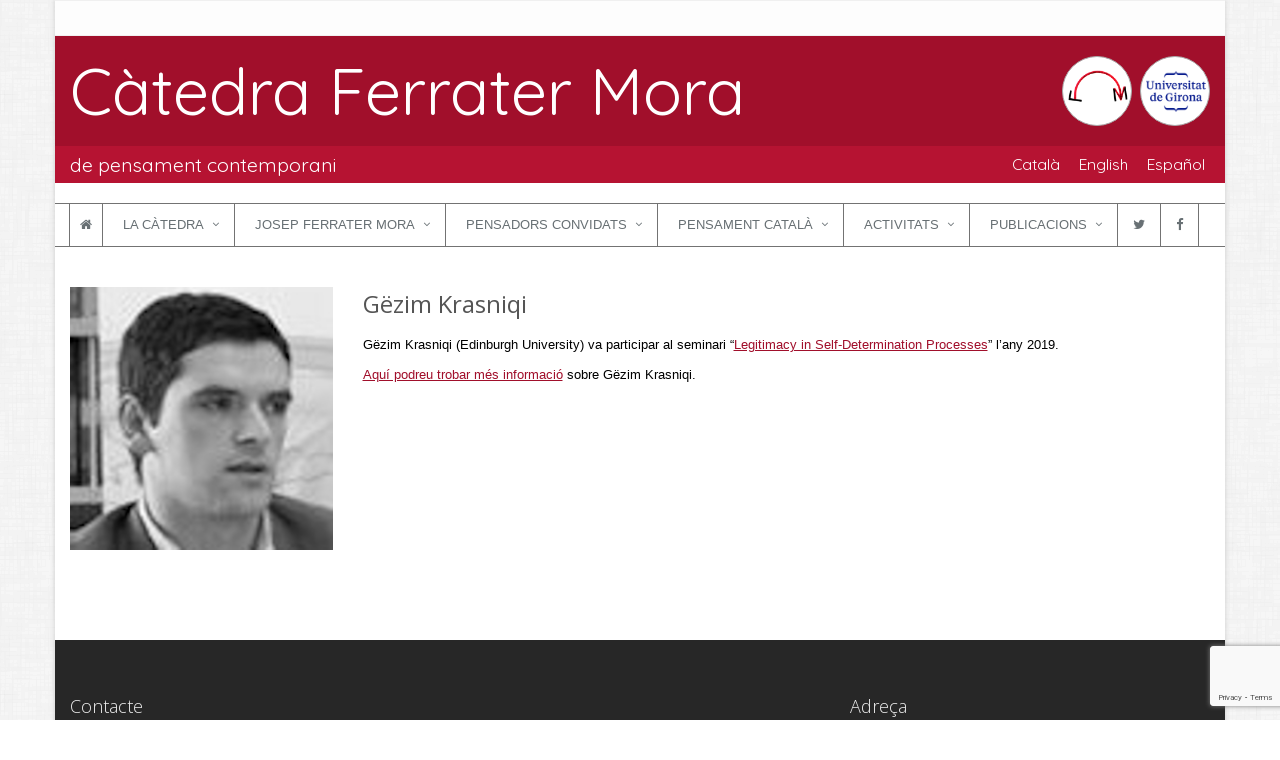

--- FILE ---
content_type: text/html; charset=utf-8
request_url: https://www.catedraferratermora.cat/collaboradors/ca/NOUS/g%C3%ABzim-krasniqi/
body_size: 4663
content:
<!DOCTYPE html>
<!--[if IE 8]> <html lang="en" class="ie8"> <![endif]-->
<!--[if IE 9]> <html lang="en" class="ie9"> <![endif]-->
<!--[if !IE]><!--> <html lang="en"> <!--<![endif]-->

<head>    
    <!-- Meta -->
    <meta charset="utf-8">
    <meta name="viewport" content="width=device-width, initial-scale=1.0">    
    <meta name="author" content="Universitat de Girona">

    <!-- Recaptcha -->
    <script src="https://www.google.com/recaptcha/enterprise.js?render=6LcCr5wpAAAAALIcOi9p2J8BLZ3BtnEVDSL5MIdG"></script>

    <!-- Favicon -->
    <link rel="shortcut icon" href="/favicon.png" type="image/x-icon">
    <link rel="icon" href="/favicon.png" type="image/x-icon">

    <!-- Web Fonts -->
    <link rel='stylesheet' type='text/css' href='//fonts.googleapis.com/css?family=Open+Sans:400,300,600&amp;subset=cyrillic,latin'>
    <link rel="stylesheet" href="https://fonts.googleapis.com/css?family=Quicksand" >

    <!-- CSS Global Compulsory -->
    <link rel="stylesheet" href="/assets/plugins/bootstrap/css/bootstrap.min.css">
    <link rel="stylesheet" href="/assets/css/style.css">

    <!-- CSS Header and Footer -->
    <link rel="stylesheet" href="/assets/css/headers/header-v4.css">
    <link rel="stylesheet" href="/assets/css/footers/footer-v1.css">

    <!-- CSS Implementing Plugins -->
    <link rel="stylesheet" href="/assets/plugins/animate.css">
    <link rel="stylesheet" href="/assets/plugins/line-icons/line-icons.css">
    <link rel="stylesheet" href="/assets/plugins/font-awesome/css/font-awesome.min.css">
    <link rel="stylesheet" href="/assets/plugins/cube-portfolio/cubeportfolio/css/cubeportfolio.min.css">
    <link rel="stylesheet" href="/assets/plugins/cube-portfolio/cubeportfolio/custom/custom-cubeportfolio.css">
    <link rel="stylesheet" href="/assets/plugins/owl-carousel/owl-carousel/owl.carousel.css">
    <link rel="stylesheet" href="/assets/plugins/sky-forms-pro/skyforms/css/sky-forms.css">
    <link rel="stylesheet" href="/assets/plugins/sky-forms-pro/skyforms/custom/custom-sky-forms.css">
    <!--[if lt IE 9]><link rel="stylesheet" href="/assets/plugins/sky-forms-pro/skyforms/css/sky-forms-ie8.css"><![endif]-->
    <link rel="stylesheet" type="text/css" href="/assets/plugins/fancybox/source/jquery.fancybox.css?v=2.1.5" media="screen" />

    <!-- CSS Page Style -->
    <link rel="stylesheet" href="/assets/css/pages/blog_magazine.css">
    <link rel="stylesheet" href="/assets/css/pages/portfolio-v1.css">

    <!-- CSS Theme -->
    <link rel="stylesheet" href="/assets/css/theme-colors/dark-red.css" id="style_color">

    <!-- CSS Customization -->
    <link rel="stylesheet" href="/css/custom.css">

    

    <link rel="canonical" href="http://www.catedraferratermora.cat/collaboradors/ca/NOUS/g%C3%ABzim-krasniqi/">
    <link rel="alternate" type="application/rss+xml" title="Càtedra Ferrater Mora de Pensament Contemporani" href="http://www.catedraferratermora.cat/feed.xml">

    <!-- Begin Jekyll SEO tag v2.8.0 -->
<title>Gëzim Krasniqi | Càtedra Ferrater Mora de Pensament Contemporani</title>
<meta name="generator" content="Jekyll v4.4.1" />
<meta property="og:title" content="Gëzim Krasniqi" />
<meta property="og:locale" content="ca" />
<meta name="description" content="Gëzim Krasniqi (Edinburgh University) va participar al seminari “Legitimacy in Self-Determination Processes” l’any 2019." />
<meta property="og:description" content="Gëzim Krasniqi (Edinburgh University) va participar al seminari “Legitimacy in Self-Determination Processes” l’any 2019." />
<link rel="canonical" href="http://www.catedraferratermora.cat/collaboradors/ca/NOUS/g%C3%ABzim-krasniqi/" />
<meta property="og:url" content="http://www.catedraferratermora.cat/collaboradors/ca/NOUS/g%C3%ABzim-krasniqi/" />
<meta property="og:site_name" content="Càtedra Ferrater Mora de Pensament Contemporani" />
<meta property="og:type" content="article" />
<meta property="article:published_time" content="2026-01-09T07:28:51+00:00" />
<meta name="twitter:card" content="summary" />
<meta property="twitter:title" content="Gëzim Krasniqi" />
<script type="application/ld+json">
{"@context":"https://schema.org","@type":"BlogPosting","dateModified":"2026-01-09T07:28:51+00:00","datePublished":"2026-01-09T07:28:51+00:00","description":"Gëzim Krasniqi (Edinburgh University) va participar al seminari “Legitimacy in Self-Determination Processes” l’any 2019.","headline":"Gëzim Krasniqi","mainEntityOfPage":{"@type":"WebPage","@id":"http://www.catedraferratermora.cat/collaboradors/ca/NOUS/g%C3%ABzim-krasniqi/"},"url":"http://www.catedraferratermora.cat/collaboradors/ca/NOUS/g%C3%ABzim-krasniqi/"}</script>
<!-- End Jekyll SEO tag -->
    

</head>


<body class="boxed-layout container">

<div class="wrapper">
    <!--=== Header v4 ===-->
    <div class="header-v4">
        <!-- Topbar -->
<div class="topbar-v1">
    <div class="container">
        <div class="row" style="min-height: 34px">
            <div class="col-md-6">
                <!--<ul class="list-inline top-v1-contacts">-->
                    <!--<li>-->
                        <!--<i class="fa fa-envelope"></i> Correu electrònic: <a href="mailto:dir.cfm@udg.edu">dir.cfm@udg.edu</a>-->
                    <!--</li>-->
                    <!--<li>-->
                        <!--<i class="fa fa-phone"></i> Telèfon: 972 41 80 19-->
                    <!--</li>-->
                <!--</ul>-->
            </div>

            <div class="col-md-6">
                <ul class="list-inline top-v1-data">
                    <!--<li><a href="/"><i class="fa fa-home"></i></a></li>-->
                    <!--<li><a href="#">CA</a></li>-->
                    <!--<li><a href="#">EN</a></li>-->
                    <!--<li><a href="#">ES</a></li>-->
                </ul>
            </div>
        </div>
    </div>
</div>
<!-- End Topbar -->
        

<!-- Navbar -->
<div class="navbar navbar-default mega-menu" role="navigation">

    

<div class="cfm-title">
    <div class="cfm-title-in-primary primary-background-color">
      <div class="container">
        <div class="row">
            <div class="col-md-9">
                <a href="/" style="text-decoration: none;color: white;"><span>Càtedra Ferrater Mora</span></a>
            </div>
            <div class="col-md-3 cfm-title-in-primary-right">
                <div class="cfm-title-logo">
                    <a href="https://www.udg.edu" target="_blank">
                        <img class="cfm-title-udg-logo-in" src="/img/inici/udg_dues_linies_centrat_blau.png" alt="Logo UdG">
                    </a>
                </div>
                <div class="cfm-title-logo">
                    <a href="/">
                        <img class="cfm-title-cfm-logo-in" src="/img/logo/logo_cfm_sense_nom.png" alt="Logo CFM">
                    </a>
                </div>
            </div>
        </div>
      </div>
    </div>
    <div class="cfm-title-in-secondary secondary-background-color">
      <div class="container">
        <div class="row">
            <div class="col-md-9">
                <span>de pensament contemporani</span>
            </div>
            <div class="col-md-3 cfm-title-in-secondary-right">
                <ul class="list-inline">

                    
                    




                            
                        


            
                            
                        


  <li>
    
    <span style="color:white;margin-left: 5px;">
    

  
    Català  
    

  
  </span>
  
  </li>

  


  <li>
    
    <a href="/collaboradors/en/NOUS/g%C3%ABzim-krasniqi/" style="color:white;margin-left: 5px;">
    

  
    English
    

  
  </a>
  
  </li>

  


  <li>
    
    <a href="/collaboradors/es/NOUS/2019/g%C3%ABzim-krasniqi/" style="color:white;margin-left: 5px;">
    

  
    Español
  

  
  </a>
  
  </li>

  


            
                            
                        


            
                            
                        


            
                            
                        


            
                            
                        


            
                            
                        


            
                            
                        


            
                            
                        


            
                            
                        


            
                            
                        


            
                            
                        


            
                            
                        


            
                            
                        


            
                            
                        


            
                    

                    
                </ul>
            </div>
          </div>
        <div class="row">
          <button type="button" class="navbar-toggle" data-toggle="collapse" data-target=".navbar-responsive-collapse">
              <span class="full-width-menu">Seccions</span>
              <span class="icon-toggle">
                  <span class="icon-bar"></span>
                  <span class="icon-bar"></span>
                  <span class="icon-bar"></span>
              </span>
          </button>
        </div>
      </div>
    </div>
</div>
<br/>




    <div class="clearfix"></div>

    <!-- Collect the nav links, forms, and other content for toggling -->
    <div class="collapse navbar-collapse navbar-responsive-collapse">
      <div class="container">
        <ul class="nav navbar-nav">
                <li><a href="/" style="padding-right:10px;padding-left:10px;"><i class="fa fa-home"></i></a></li>

                

                
                <!-- La Càtedra -->
                <li class="dropdown ">
                    <a href="javascript:void(0);" class="dropdown-toggle" data-toggle="dropdown">
                        La Càtedra
                    </a>
                    <ul class="dropdown-menu">
                      
                        <li><a href="/catedra/direccio_secretaria/">Direcció i secretaria</a></li>
                      
                        <li><a href="/catedra/historia/">Història i objectius</a></li>
                      
                        <li><a href="/catedra/distincio/">Distinció Jaume Vicens Vives</a></li>
                      
                        <li><a href="/catedra/logo/">El logo de Joan Brossa</a></li>
                      
                        <li><a href="/catedra/fons/">Fons bibliogràfics</a></li>
                      
                        <li><a href="/catedra/patrons/">Patrons i institucions</a></li>
                      
                    </ul>
                </li>
                <!-- End La Càtedra -->
                
                <!-- Josep Ferrater Mora -->
                <li class="dropdown ">
                    <a href="javascript:void(0);" class="dropdown-toggle" data-toggle="dropdown">
                        Josep Ferrater Mora
                    </a>
                    <ul class="dropdown-menu">
                      
                        <li><a href="/ferrater_mora/quivaser/">Qui va ser?</a></li>
                      
                        <li><a href="/ferrater_mora/obra/">Obra de Ferrater Mora</a></li>
                      
                        <li><a href="/ferrater_mora/biblioteca/">Biblioteca</a></li>
                      
                        <li><a href="/ferrater_mora/epistolari/">Epistolari</a></li>
                      
                        <li><a href="/ferrater_mora/sobrefm/">Sobre Ferrater Mora</a></li>
                      
                    </ul>
                </li>
                <!-- End Josep Ferrater Mora -->
                
                <!-- Pensadors convidats -->
                <li class="dropdown ">
                    <a href="javascript:void(0);" class="dropdown-toggle" data-toggle="dropdown">
                        Pensadors convidats
                    </a>
                    <ul class="dropdown-menu">
                      
                        <li><a href="/professors/llicons/">Lliçons Ferrater Mora</a></li>
                      
                        <li><a href="/professors/collaboracions/">Col·laboracions</a></li>
                      
                    </ul>
                </li>
                <!-- End Pensadors convidats -->
                
                <!-- Pensament català -->
                <li class="dropdown ">
                    <a href="javascript:void(0);" class="dropdown-toggle" data-toggle="dropdown">
                        Pensament català
                    </a>
                    <ul class="dropdown-menu">
                      
                        <li><a href="/simposis/pensadors/">Simposis Trias sobre pensadors catalans</a></li>
                      
                        <li><a href="/simposis/pensar_catalunya/">Pensar Catalunya</a></li>
                      
                    </ul>
                </li>
                <!-- End Pensament català -->
                
                <!-- Activitats -->
                <li class="dropdown ">
                    <a href="javascript:void(0);" class="dropdown-toggle" data-toggle="dropdown">
                        Activitats
                    </a>
                    <ul class="dropdown-menu">
                      
                        <li><a href="/activitats/master/">Màster en Diversitat Religiosa</a></li>
                      
                        <li><a href="/activitats/cursos/">Cursos</a></li>
                      
                        <li><a href="/activitats/jornades/">Jornades</a></li>
                      
                        <li><a href="/activitats/panikkar/">Seminari Panikkar</a></li>
                      
                        <li><a href="/activitats/conferencies/">Institut d’Estudis Nahmànides</a></li>
                      
                        <li><a href="/activitats/premi/">Premi Ferrater Mora</a></li>
                      
                        <li><a href="/activitats/beques/">Beca Ferrater Mora</a></li>
                      
                        <li><a href="/activitats/promocio_filosofia/">Promoció de la filosofia</a></li>
                      
                        <li><a href="/activitats/clublectura/">Club Trias de Lectura d'Assaig</a></li>
                      
                        <li><a href="/activitats/altres/">Altres</a></li>
                      
                    </ul>
                </li>
                <!-- End Activitats -->
                
                <!-- Publicacions -->
                <li class="dropdown ">
                    <a href="javascript:void(0);" class="dropdown-toggle" data-toggle="dropdown">
                        Publicacions
                    </a>
                    <ul class="dropdown-menu">
                      
                        <li><a href="/publicacions/seminaris/">Lliçons de la Càtedra Ferrater Mora</a></li>
                      
                        <li><a href="/publicacions/simposis/">Noms de la Filosofia Catalana</a></li>
                      
                        <li><a href="/publicacions/premis/">Premi d’Assaig Ferrater Mora</a></li>
                      
                        <li><a href="/publicacions/altres/">Altres publicacions</a></li>
                      
                    </ul>
                </li>
                <!-- End Publicacions -->
                

                <!-- Xarxes socials -->
                
                <li><!-- Twitter -->
<a href="https://twitter.com/UdGFerraterM" target="_blank" class="tooltips" data-toggle="tooltip" data-placement="top" title="" data-original-title="Twitter" style="padding-right: 15px; padding-left: 15px;">
    <i class="fa fa-twitter"></i>
</a>
</li>
                
                
                <li><!-- Facebook -->
<a href="https://www.facebook.com/ferratermora" target="_blank" class="tooltips" data-toggle="tooltip" data-placement="top" title="" data-original-title="Facebook" style="padding-right: 15px; padding-left: 15px;">
    <i class="fa fa-facebook"></i>
</a>
</li>
                
                <!-- /Xarxes socials -->
            </ul>
      </div>
    </div><!--/navbar-collapse-->
</div>
<!-- End Navbar -->

    </div>
    <!--=== End Header v4 ===-->

    <!--=== Content Part ===-->
<div class="container content" data-cms-content-wrapper="/_layouts/default_container.html">
    <div class="portfolio-item margin-bottom-50">

    <div class="row">
        <div class="col-md-3">
            <img class="img-responsive" alt="" src="/img/collaboradors/415_Gëzim_Krasniqi.jpg" width="300px" />
        </div>
        <!-- Content Info -->
        <div class="col-md-9">
            <h2>Gëzim Krasniqi</h2>
            <div class="cfm-justify" data-cms-content-wrapper="/_layouts/collaborador.html">
              <p>Gëzim Krasniqi (Edinburgh University) va participar al seminari “<a href="https://www.catedraferratermora.cat/jornades/ca/seminar-legitimacy-in-self-determination-processes/" target="_blank">Legitimacy in Self-Determination Processes</a>” l’any 2019.</p>

<p><a href="http://www.sociology.ed.ac.uk/people/staff/gezim_krasniqi" target="_blank">Aquí podreu trobar més informació</a> sobre Gëzim Krasniqi.</p>

<p> </p>

            </div>
        </div>
        <!-- End Content Info -->
    </div><!--/row-->
</div>

</div><!--/container-->
<!-- End Content Part -->


    <div class="footer-v1">
    <div class="footer">
        <div class="container">
            <div class="row">
                <!-- Contacte -->
                <div class="col-md-4 md-margin-bottom-40">
                    <div class="posts">
                        <div class="headline"><h2>Contacte</h2></div>
                        <ul class="list-unstyled link-list">
                            <li><a href="/info/ca">Petició d'informació</a><i class="fa fa-angle-right"></i></li>
                            <li><a href="/comentaris/ca">Suggeriments i comentaris</a><i class="fa fa-angle-right"></i></li>
                        </ul>
                    </div>
                </div><!--/col-md-4-->
                <!-- End Contacte -->

                <!-- Idiomes -->
                <div class="col-md-4 md-margin-bottom-40">
                    <!-- <div class="headline"><h2>Idiomes</h2></div>
                    <ul class="list-unstyled link-list">
                        <li><a href="#">Català</a><i class="fa fa-angle-right"></i></li>
                        <li><a href="#">Anglès</a><i class="fa fa-angle-right"></i></li>
                        <li><a href="#">Español</a><i class="fa fa-angle-right"></i></li>
                    </ul> -->
                </div><!--/col-md-4-->
                <!-- End Idiomes -->

                <!-- Adreça -->
                <div class="col-md-4 map-img md-margin-bottom-40">
                    <div class="headline"><h2>Adreça</h2></div>
                    <address class="md-margin-bottom-40">
                        Càtedra Ferrater Mora<br/>
                        de Pensament Contemporani<br/>
                        Facultat de Lletres<br/>
                        <a href="https://www.google.es/maps/place/Facultat+de+Lletres/@41.9849086,2.825883,17z/data=!3m2!4b1!5s0x12bae6e80930a217:0x8f4a528be8b8e2a8!4m5!3m4!1s0x12bae6e807eb2b1f:0xe8702fc546414ffd!8m2!3d41.9849046!4d2.8280717?hl=ca" target="_blank">Pl. Ferrater Mora, 1</a><br/>
                        17004 Girona<br/>
                        Telèfon 972 41 80 19<br/>
                        Correu electrònic <a href="mailto:dir.cfm@udg.edu" class="">dir.cfm@udg.edu</a>
                    </address>
                </div><!--/col-md-4-->
                <!-- End Adreça -->
            </div>
        </div>
    </div><!--/footer-->

    <div class="copyright">
        <div class="container">
            <div class="row">
                <div class="col-md-4">
                    <p>
                        Més informació:
                        <a href="https://www.udg.edu/tabid/5487/Default.aspx">Avís legal i protecció de dades</a> <!--| <a href="#">Terms of Service</a>-->
                    </p>
                </div>

                
                <div class="col-md-4">
                  
                </div>
                

                <!-- Social Links -->
                <div class="col-md-4">
                    <ul class="footer-socials list-inline">
                        
                        <li><!-- Twitter -->
<a href="https://twitter.com/UdGFerraterM" target="_blank" class="tooltips" data-toggle="tooltip" data-placement="top" title="" data-original-title="Twitter" style="padding-right: 15px; padding-left: 15px;">
    <i class="fa fa-twitter"></i>
</a>
</li>
                        
                        
                        <li><!-- Facebook -->
<a href="https://www.facebook.com/ferratermora" target="_blank" class="tooltips" data-toggle="tooltip" data-placement="top" title="" data-original-title="Facebook" style="padding-right: 15px; padding-left: 15px;">
    <i class="fa fa-facebook"></i>
</a>
</li>
                        
                    </ul>
                </div>
                <!-- End Social Links -->
            </div>
        </div>
    </div><!--/copyright-->
</div>


</div><!--/wrapper-->

<!-- JS Global Compulsory -->
<script type="text/javascript" src="/assets/plugins/jquery/jquery.min.js"></script>
<script type="text/javascript" src="/assets/plugins/jquery/jquery-migrate.min.js"></script>
<script type="text/javascript" src="/assets/plugins/bootstrap/js/bootstrap.min.js"></script>
<!-- JS Implementing Plugins -->
<script type="text/javascript" src="/assets/plugins/back-to-top.js"></script>
<script type="text/javascript" src="/assets/plugins/smoothScroll.js"></script>
<script type="text/javascript" src="/assets/plugins/cube-portfolio/cubeportfolio/js/jquery.cubeportfolio.min.js"></script>
<script type="text/javascript" src="/assets/plugins/owl-carousel/owl-carousel/owl.carousel.js"></script>
<script type="text/javascript" src="/assets/plugins/sky-forms-pro/skyforms/js/jquery.maskedinput.min.js"></script>
<script type="text/javascript" src="/assets/plugins/sky-forms-pro/skyforms/js/jquery-ui.min.js"></script>
<script type="text/javascript" src="/assets/plugins/sky-forms-pro/skyforms/js/jquery.validate.min.js"></script>
<script type="text/javascript" src="/assets/plugins/fancybox/source/jquery.fancybox.pack.js?v=2.1.5"></script>
<!-- JS Customization -->
<script type="text/javascript" src="/assets/js/custom.js"></script>
<!-- JS Page Level -->
<script type="text/javascript" src="/assets/js/app.js"></script>
<script type="text/javascript" src="/assets/js/plugins/validation.js"></script>

<script type="text/javascript" src="/assets/js/plugins/owl-recent-works.js"></script>


<script type="text/javascript">
    jQuery(document).ready(function() {
        App.init();
        Validation.initValidation();
        OwlRecentWorks.initOwlRecentWorksV1();
        $(".fancybox").fancybox({
            helpers : {
                title: {
                    type: 'inside',
                    position: 'bottom'
                }
            }
        });
    });
</script>
<!--[if lt IE 9]>
<script src="/assets/plugins/respond.js"></script>
<script src="/assets/plugins/html5shiv.js"></script>
<script src="/assets/plugins/placeholder-IE-fixes.js"></script>
<![endif]-->

<script>
  (function(i,s,o,g,r,a,m){i['GoogleAnalyticsObject']=r;i[r]=i[r]||function(){
  (i[r].q=i[r].q||[]).push(arguments)},i[r].l=1*new Date();a=s.createElement(o),
  m=s.getElementsByTagName(o)[0];a.async=1;a.src=g;m.parentNode.insertBefore(a,m)
  })(window,document,'script','https://www.google-analytics.com/analytics.js','ga');

  ga('create', 'UA-86791267-1', 'auto');
  ga('send', 'pageview');

</script>


</body>
</html>


--- FILE ---
content_type: text/html; charset=utf-8
request_url: https://www.google.com/recaptcha/enterprise/anchor?ar=1&k=6LcCr5wpAAAAALIcOi9p2J8BLZ3BtnEVDSL5MIdG&co=aHR0cHM6Ly93d3cuY2F0ZWRyYWZlcnJhdGVybW9yYS5jYXQ6NDQz&hl=en&v=N67nZn4AqZkNcbeMu4prBgzg&size=invisible&anchor-ms=20000&execute-ms=30000&cb=huz49q9g8qna
body_size: 48633
content:
<!DOCTYPE HTML><html dir="ltr" lang="en"><head><meta http-equiv="Content-Type" content="text/html; charset=UTF-8">
<meta http-equiv="X-UA-Compatible" content="IE=edge">
<title>reCAPTCHA</title>
<style type="text/css">
/* cyrillic-ext */
@font-face {
  font-family: 'Roboto';
  font-style: normal;
  font-weight: 400;
  font-stretch: 100%;
  src: url(//fonts.gstatic.com/s/roboto/v48/KFO7CnqEu92Fr1ME7kSn66aGLdTylUAMa3GUBHMdazTgWw.woff2) format('woff2');
  unicode-range: U+0460-052F, U+1C80-1C8A, U+20B4, U+2DE0-2DFF, U+A640-A69F, U+FE2E-FE2F;
}
/* cyrillic */
@font-face {
  font-family: 'Roboto';
  font-style: normal;
  font-weight: 400;
  font-stretch: 100%;
  src: url(//fonts.gstatic.com/s/roboto/v48/KFO7CnqEu92Fr1ME7kSn66aGLdTylUAMa3iUBHMdazTgWw.woff2) format('woff2');
  unicode-range: U+0301, U+0400-045F, U+0490-0491, U+04B0-04B1, U+2116;
}
/* greek-ext */
@font-face {
  font-family: 'Roboto';
  font-style: normal;
  font-weight: 400;
  font-stretch: 100%;
  src: url(//fonts.gstatic.com/s/roboto/v48/KFO7CnqEu92Fr1ME7kSn66aGLdTylUAMa3CUBHMdazTgWw.woff2) format('woff2');
  unicode-range: U+1F00-1FFF;
}
/* greek */
@font-face {
  font-family: 'Roboto';
  font-style: normal;
  font-weight: 400;
  font-stretch: 100%;
  src: url(//fonts.gstatic.com/s/roboto/v48/KFO7CnqEu92Fr1ME7kSn66aGLdTylUAMa3-UBHMdazTgWw.woff2) format('woff2');
  unicode-range: U+0370-0377, U+037A-037F, U+0384-038A, U+038C, U+038E-03A1, U+03A3-03FF;
}
/* math */
@font-face {
  font-family: 'Roboto';
  font-style: normal;
  font-weight: 400;
  font-stretch: 100%;
  src: url(//fonts.gstatic.com/s/roboto/v48/KFO7CnqEu92Fr1ME7kSn66aGLdTylUAMawCUBHMdazTgWw.woff2) format('woff2');
  unicode-range: U+0302-0303, U+0305, U+0307-0308, U+0310, U+0312, U+0315, U+031A, U+0326-0327, U+032C, U+032F-0330, U+0332-0333, U+0338, U+033A, U+0346, U+034D, U+0391-03A1, U+03A3-03A9, U+03B1-03C9, U+03D1, U+03D5-03D6, U+03F0-03F1, U+03F4-03F5, U+2016-2017, U+2034-2038, U+203C, U+2040, U+2043, U+2047, U+2050, U+2057, U+205F, U+2070-2071, U+2074-208E, U+2090-209C, U+20D0-20DC, U+20E1, U+20E5-20EF, U+2100-2112, U+2114-2115, U+2117-2121, U+2123-214F, U+2190, U+2192, U+2194-21AE, U+21B0-21E5, U+21F1-21F2, U+21F4-2211, U+2213-2214, U+2216-22FF, U+2308-230B, U+2310, U+2319, U+231C-2321, U+2336-237A, U+237C, U+2395, U+239B-23B7, U+23D0, U+23DC-23E1, U+2474-2475, U+25AF, U+25B3, U+25B7, U+25BD, U+25C1, U+25CA, U+25CC, U+25FB, U+266D-266F, U+27C0-27FF, U+2900-2AFF, U+2B0E-2B11, U+2B30-2B4C, U+2BFE, U+3030, U+FF5B, U+FF5D, U+1D400-1D7FF, U+1EE00-1EEFF;
}
/* symbols */
@font-face {
  font-family: 'Roboto';
  font-style: normal;
  font-weight: 400;
  font-stretch: 100%;
  src: url(//fonts.gstatic.com/s/roboto/v48/KFO7CnqEu92Fr1ME7kSn66aGLdTylUAMaxKUBHMdazTgWw.woff2) format('woff2');
  unicode-range: U+0001-000C, U+000E-001F, U+007F-009F, U+20DD-20E0, U+20E2-20E4, U+2150-218F, U+2190, U+2192, U+2194-2199, U+21AF, U+21E6-21F0, U+21F3, U+2218-2219, U+2299, U+22C4-22C6, U+2300-243F, U+2440-244A, U+2460-24FF, U+25A0-27BF, U+2800-28FF, U+2921-2922, U+2981, U+29BF, U+29EB, U+2B00-2BFF, U+4DC0-4DFF, U+FFF9-FFFB, U+10140-1018E, U+10190-1019C, U+101A0, U+101D0-101FD, U+102E0-102FB, U+10E60-10E7E, U+1D2C0-1D2D3, U+1D2E0-1D37F, U+1F000-1F0FF, U+1F100-1F1AD, U+1F1E6-1F1FF, U+1F30D-1F30F, U+1F315, U+1F31C, U+1F31E, U+1F320-1F32C, U+1F336, U+1F378, U+1F37D, U+1F382, U+1F393-1F39F, U+1F3A7-1F3A8, U+1F3AC-1F3AF, U+1F3C2, U+1F3C4-1F3C6, U+1F3CA-1F3CE, U+1F3D4-1F3E0, U+1F3ED, U+1F3F1-1F3F3, U+1F3F5-1F3F7, U+1F408, U+1F415, U+1F41F, U+1F426, U+1F43F, U+1F441-1F442, U+1F444, U+1F446-1F449, U+1F44C-1F44E, U+1F453, U+1F46A, U+1F47D, U+1F4A3, U+1F4B0, U+1F4B3, U+1F4B9, U+1F4BB, U+1F4BF, U+1F4C8-1F4CB, U+1F4D6, U+1F4DA, U+1F4DF, U+1F4E3-1F4E6, U+1F4EA-1F4ED, U+1F4F7, U+1F4F9-1F4FB, U+1F4FD-1F4FE, U+1F503, U+1F507-1F50B, U+1F50D, U+1F512-1F513, U+1F53E-1F54A, U+1F54F-1F5FA, U+1F610, U+1F650-1F67F, U+1F687, U+1F68D, U+1F691, U+1F694, U+1F698, U+1F6AD, U+1F6B2, U+1F6B9-1F6BA, U+1F6BC, U+1F6C6-1F6CF, U+1F6D3-1F6D7, U+1F6E0-1F6EA, U+1F6F0-1F6F3, U+1F6F7-1F6FC, U+1F700-1F7FF, U+1F800-1F80B, U+1F810-1F847, U+1F850-1F859, U+1F860-1F887, U+1F890-1F8AD, U+1F8B0-1F8BB, U+1F8C0-1F8C1, U+1F900-1F90B, U+1F93B, U+1F946, U+1F984, U+1F996, U+1F9E9, U+1FA00-1FA6F, U+1FA70-1FA7C, U+1FA80-1FA89, U+1FA8F-1FAC6, U+1FACE-1FADC, U+1FADF-1FAE9, U+1FAF0-1FAF8, U+1FB00-1FBFF;
}
/* vietnamese */
@font-face {
  font-family: 'Roboto';
  font-style: normal;
  font-weight: 400;
  font-stretch: 100%;
  src: url(//fonts.gstatic.com/s/roboto/v48/KFO7CnqEu92Fr1ME7kSn66aGLdTylUAMa3OUBHMdazTgWw.woff2) format('woff2');
  unicode-range: U+0102-0103, U+0110-0111, U+0128-0129, U+0168-0169, U+01A0-01A1, U+01AF-01B0, U+0300-0301, U+0303-0304, U+0308-0309, U+0323, U+0329, U+1EA0-1EF9, U+20AB;
}
/* latin-ext */
@font-face {
  font-family: 'Roboto';
  font-style: normal;
  font-weight: 400;
  font-stretch: 100%;
  src: url(//fonts.gstatic.com/s/roboto/v48/KFO7CnqEu92Fr1ME7kSn66aGLdTylUAMa3KUBHMdazTgWw.woff2) format('woff2');
  unicode-range: U+0100-02BA, U+02BD-02C5, U+02C7-02CC, U+02CE-02D7, U+02DD-02FF, U+0304, U+0308, U+0329, U+1D00-1DBF, U+1E00-1E9F, U+1EF2-1EFF, U+2020, U+20A0-20AB, U+20AD-20C0, U+2113, U+2C60-2C7F, U+A720-A7FF;
}
/* latin */
@font-face {
  font-family: 'Roboto';
  font-style: normal;
  font-weight: 400;
  font-stretch: 100%;
  src: url(//fonts.gstatic.com/s/roboto/v48/KFO7CnqEu92Fr1ME7kSn66aGLdTylUAMa3yUBHMdazQ.woff2) format('woff2');
  unicode-range: U+0000-00FF, U+0131, U+0152-0153, U+02BB-02BC, U+02C6, U+02DA, U+02DC, U+0304, U+0308, U+0329, U+2000-206F, U+20AC, U+2122, U+2191, U+2193, U+2212, U+2215, U+FEFF, U+FFFD;
}
/* cyrillic-ext */
@font-face {
  font-family: 'Roboto';
  font-style: normal;
  font-weight: 500;
  font-stretch: 100%;
  src: url(//fonts.gstatic.com/s/roboto/v48/KFO7CnqEu92Fr1ME7kSn66aGLdTylUAMa3GUBHMdazTgWw.woff2) format('woff2');
  unicode-range: U+0460-052F, U+1C80-1C8A, U+20B4, U+2DE0-2DFF, U+A640-A69F, U+FE2E-FE2F;
}
/* cyrillic */
@font-face {
  font-family: 'Roboto';
  font-style: normal;
  font-weight: 500;
  font-stretch: 100%;
  src: url(//fonts.gstatic.com/s/roboto/v48/KFO7CnqEu92Fr1ME7kSn66aGLdTylUAMa3iUBHMdazTgWw.woff2) format('woff2');
  unicode-range: U+0301, U+0400-045F, U+0490-0491, U+04B0-04B1, U+2116;
}
/* greek-ext */
@font-face {
  font-family: 'Roboto';
  font-style: normal;
  font-weight: 500;
  font-stretch: 100%;
  src: url(//fonts.gstatic.com/s/roboto/v48/KFO7CnqEu92Fr1ME7kSn66aGLdTylUAMa3CUBHMdazTgWw.woff2) format('woff2');
  unicode-range: U+1F00-1FFF;
}
/* greek */
@font-face {
  font-family: 'Roboto';
  font-style: normal;
  font-weight: 500;
  font-stretch: 100%;
  src: url(//fonts.gstatic.com/s/roboto/v48/KFO7CnqEu92Fr1ME7kSn66aGLdTylUAMa3-UBHMdazTgWw.woff2) format('woff2');
  unicode-range: U+0370-0377, U+037A-037F, U+0384-038A, U+038C, U+038E-03A1, U+03A3-03FF;
}
/* math */
@font-face {
  font-family: 'Roboto';
  font-style: normal;
  font-weight: 500;
  font-stretch: 100%;
  src: url(//fonts.gstatic.com/s/roboto/v48/KFO7CnqEu92Fr1ME7kSn66aGLdTylUAMawCUBHMdazTgWw.woff2) format('woff2');
  unicode-range: U+0302-0303, U+0305, U+0307-0308, U+0310, U+0312, U+0315, U+031A, U+0326-0327, U+032C, U+032F-0330, U+0332-0333, U+0338, U+033A, U+0346, U+034D, U+0391-03A1, U+03A3-03A9, U+03B1-03C9, U+03D1, U+03D5-03D6, U+03F0-03F1, U+03F4-03F5, U+2016-2017, U+2034-2038, U+203C, U+2040, U+2043, U+2047, U+2050, U+2057, U+205F, U+2070-2071, U+2074-208E, U+2090-209C, U+20D0-20DC, U+20E1, U+20E5-20EF, U+2100-2112, U+2114-2115, U+2117-2121, U+2123-214F, U+2190, U+2192, U+2194-21AE, U+21B0-21E5, U+21F1-21F2, U+21F4-2211, U+2213-2214, U+2216-22FF, U+2308-230B, U+2310, U+2319, U+231C-2321, U+2336-237A, U+237C, U+2395, U+239B-23B7, U+23D0, U+23DC-23E1, U+2474-2475, U+25AF, U+25B3, U+25B7, U+25BD, U+25C1, U+25CA, U+25CC, U+25FB, U+266D-266F, U+27C0-27FF, U+2900-2AFF, U+2B0E-2B11, U+2B30-2B4C, U+2BFE, U+3030, U+FF5B, U+FF5D, U+1D400-1D7FF, U+1EE00-1EEFF;
}
/* symbols */
@font-face {
  font-family: 'Roboto';
  font-style: normal;
  font-weight: 500;
  font-stretch: 100%;
  src: url(//fonts.gstatic.com/s/roboto/v48/KFO7CnqEu92Fr1ME7kSn66aGLdTylUAMaxKUBHMdazTgWw.woff2) format('woff2');
  unicode-range: U+0001-000C, U+000E-001F, U+007F-009F, U+20DD-20E0, U+20E2-20E4, U+2150-218F, U+2190, U+2192, U+2194-2199, U+21AF, U+21E6-21F0, U+21F3, U+2218-2219, U+2299, U+22C4-22C6, U+2300-243F, U+2440-244A, U+2460-24FF, U+25A0-27BF, U+2800-28FF, U+2921-2922, U+2981, U+29BF, U+29EB, U+2B00-2BFF, U+4DC0-4DFF, U+FFF9-FFFB, U+10140-1018E, U+10190-1019C, U+101A0, U+101D0-101FD, U+102E0-102FB, U+10E60-10E7E, U+1D2C0-1D2D3, U+1D2E0-1D37F, U+1F000-1F0FF, U+1F100-1F1AD, U+1F1E6-1F1FF, U+1F30D-1F30F, U+1F315, U+1F31C, U+1F31E, U+1F320-1F32C, U+1F336, U+1F378, U+1F37D, U+1F382, U+1F393-1F39F, U+1F3A7-1F3A8, U+1F3AC-1F3AF, U+1F3C2, U+1F3C4-1F3C6, U+1F3CA-1F3CE, U+1F3D4-1F3E0, U+1F3ED, U+1F3F1-1F3F3, U+1F3F5-1F3F7, U+1F408, U+1F415, U+1F41F, U+1F426, U+1F43F, U+1F441-1F442, U+1F444, U+1F446-1F449, U+1F44C-1F44E, U+1F453, U+1F46A, U+1F47D, U+1F4A3, U+1F4B0, U+1F4B3, U+1F4B9, U+1F4BB, U+1F4BF, U+1F4C8-1F4CB, U+1F4D6, U+1F4DA, U+1F4DF, U+1F4E3-1F4E6, U+1F4EA-1F4ED, U+1F4F7, U+1F4F9-1F4FB, U+1F4FD-1F4FE, U+1F503, U+1F507-1F50B, U+1F50D, U+1F512-1F513, U+1F53E-1F54A, U+1F54F-1F5FA, U+1F610, U+1F650-1F67F, U+1F687, U+1F68D, U+1F691, U+1F694, U+1F698, U+1F6AD, U+1F6B2, U+1F6B9-1F6BA, U+1F6BC, U+1F6C6-1F6CF, U+1F6D3-1F6D7, U+1F6E0-1F6EA, U+1F6F0-1F6F3, U+1F6F7-1F6FC, U+1F700-1F7FF, U+1F800-1F80B, U+1F810-1F847, U+1F850-1F859, U+1F860-1F887, U+1F890-1F8AD, U+1F8B0-1F8BB, U+1F8C0-1F8C1, U+1F900-1F90B, U+1F93B, U+1F946, U+1F984, U+1F996, U+1F9E9, U+1FA00-1FA6F, U+1FA70-1FA7C, U+1FA80-1FA89, U+1FA8F-1FAC6, U+1FACE-1FADC, U+1FADF-1FAE9, U+1FAF0-1FAF8, U+1FB00-1FBFF;
}
/* vietnamese */
@font-face {
  font-family: 'Roboto';
  font-style: normal;
  font-weight: 500;
  font-stretch: 100%;
  src: url(//fonts.gstatic.com/s/roboto/v48/KFO7CnqEu92Fr1ME7kSn66aGLdTylUAMa3OUBHMdazTgWw.woff2) format('woff2');
  unicode-range: U+0102-0103, U+0110-0111, U+0128-0129, U+0168-0169, U+01A0-01A1, U+01AF-01B0, U+0300-0301, U+0303-0304, U+0308-0309, U+0323, U+0329, U+1EA0-1EF9, U+20AB;
}
/* latin-ext */
@font-face {
  font-family: 'Roboto';
  font-style: normal;
  font-weight: 500;
  font-stretch: 100%;
  src: url(//fonts.gstatic.com/s/roboto/v48/KFO7CnqEu92Fr1ME7kSn66aGLdTylUAMa3KUBHMdazTgWw.woff2) format('woff2');
  unicode-range: U+0100-02BA, U+02BD-02C5, U+02C7-02CC, U+02CE-02D7, U+02DD-02FF, U+0304, U+0308, U+0329, U+1D00-1DBF, U+1E00-1E9F, U+1EF2-1EFF, U+2020, U+20A0-20AB, U+20AD-20C0, U+2113, U+2C60-2C7F, U+A720-A7FF;
}
/* latin */
@font-face {
  font-family: 'Roboto';
  font-style: normal;
  font-weight: 500;
  font-stretch: 100%;
  src: url(//fonts.gstatic.com/s/roboto/v48/KFO7CnqEu92Fr1ME7kSn66aGLdTylUAMa3yUBHMdazQ.woff2) format('woff2');
  unicode-range: U+0000-00FF, U+0131, U+0152-0153, U+02BB-02BC, U+02C6, U+02DA, U+02DC, U+0304, U+0308, U+0329, U+2000-206F, U+20AC, U+2122, U+2191, U+2193, U+2212, U+2215, U+FEFF, U+FFFD;
}
/* cyrillic-ext */
@font-face {
  font-family: 'Roboto';
  font-style: normal;
  font-weight: 900;
  font-stretch: 100%;
  src: url(//fonts.gstatic.com/s/roboto/v48/KFO7CnqEu92Fr1ME7kSn66aGLdTylUAMa3GUBHMdazTgWw.woff2) format('woff2');
  unicode-range: U+0460-052F, U+1C80-1C8A, U+20B4, U+2DE0-2DFF, U+A640-A69F, U+FE2E-FE2F;
}
/* cyrillic */
@font-face {
  font-family: 'Roboto';
  font-style: normal;
  font-weight: 900;
  font-stretch: 100%;
  src: url(//fonts.gstatic.com/s/roboto/v48/KFO7CnqEu92Fr1ME7kSn66aGLdTylUAMa3iUBHMdazTgWw.woff2) format('woff2');
  unicode-range: U+0301, U+0400-045F, U+0490-0491, U+04B0-04B1, U+2116;
}
/* greek-ext */
@font-face {
  font-family: 'Roboto';
  font-style: normal;
  font-weight: 900;
  font-stretch: 100%;
  src: url(//fonts.gstatic.com/s/roboto/v48/KFO7CnqEu92Fr1ME7kSn66aGLdTylUAMa3CUBHMdazTgWw.woff2) format('woff2');
  unicode-range: U+1F00-1FFF;
}
/* greek */
@font-face {
  font-family: 'Roboto';
  font-style: normal;
  font-weight: 900;
  font-stretch: 100%;
  src: url(//fonts.gstatic.com/s/roboto/v48/KFO7CnqEu92Fr1ME7kSn66aGLdTylUAMa3-UBHMdazTgWw.woff2) format('woff2');
  unicode-range: U+0370-0377, U+037A-037F, U+0384-038A, U+038C, U+038E-03A1, U+03A3-03FF;
}
/* math */
@font-face {
  font-family: 'Roboto';
  font-style: normal;
  font-weight: 900;
  font-stretch: 100%;
  src: url(//fonts.gstatic.com/s/roboto/v48/KFO7CnqEu92Fr1ME7kSn66aGLdTylUAMawCUBHMdazTgWw.woff2) format('woff2');
  unicode-range: U+0302-0303, U+0305, U+0307-0308, U+0310, U+0312, U+0315, U+031A, U+0326-0327, U+032C, U+032F-0330, U+0332-0333, U+0338, U+033A, U+0346, U+034D, U+0391-03A1, U+03A3-03A9, U+03B1-03C9, U+03D1, U+03D5-03D6, U+03F0-03F1, U+03F4-03F5, U+2016-2017, U+2034-2038, U+203C, U+2040, U+2043, U+2047, U+2050, U+2057, U+205F, U+2070-2071, U+2074-208E, U+2090-209C, U+20D0-20DC, U+20E1, U+20E5-20EF, U+2100-2112, U+2114-2115, U+2117-2121, U+2123-214F, U+2190, U+2192, U+2194-21AE, U+21B0-21E5, U+21F1-21F2, U+21F4-2211, U+2213-2214, U+2216-22FF, U+2308-230B, U+2310, U+2319, U+231C-2321, U+2336-237A, U+237C, U+2395, U+239B-23B7, U+23D0, U+23DC-23E1, U+2474-2475, U+25AF, U+25B3, U+25B7, U+25BD, U+25C1, U+25CA, U+25CC, U+25FB, U+266D-266F, U+27C0-27FF, U+2900-2AFF, U+2B0E-2B11, U+2B30-2B4C, U+2BFE, U+3030, U+FF5B, U+FF5D, U+1D400-1D7FF, U+1EE00-1EEFF;
}
/* symbols */
@font-face {
  font-family: 'Roboto';
  font-style: normal;
  font-weight: 900;
  font-stretch: 100%;
  src: url(//fonts.gstatic.com/s/roboto/v48/KFO7CnqEu92Fr1ME7kSn66aGLdTylUAMaxKUBHMdazTgWw.woff2) format('woff2');
  unicode-range: U+0001-000C, U+000E-001F, U+007F-009F, U+20DD-20E0, U+20E2-20E4, U+2150-218F, U+2190, U+2192, U+2194-2199, U+21AF, U+21E6-21F0, U+21F3, U+2218-2219, U+2299, U+22C4-22C6, U+2300-243F, U+2440-244A, U+2460-24FF, U+25A0-27BF, U+2800-28FF, U+2921-2922, U+2981, U+29BF, U+29EB, U+2B00-2BFF, U+4DC0-4DFF, U+FFF9-FFFB, U+10140-1018E, U+10190-1019C, U+101A0, U+101D0-101FD, U+102E0-102FB, U+10E60-10E7E, U+1D2C0-1D2D3, U+1D2E0-1D37F, U+1F000-1F0FF, U+1F100-1F1AD, U+1F1E6-1F1FF, U+1F30D-1F30F, U+1F315, U+1F31C, U+1F31E, U+1F320-1F32C, U+1F336, U+1F378, U+1F37D, U+1F382, U+1F393-1F39F, U+1F3A7-1F3A8, U+1F3AC-1F3AF, U+1F3C2, U+1F3C4-1F3C6, U+1F3CA-1F3CE, U+1F3D4-1F3E0, U+1F3ED, U+1F3F1-1F3F3, U+1F3F5-1F3F7, U+1F408, U+1F415, U+1F41F, U+1F426, U+1F43F, U+1F441-1F442, U+1F444, U+1F446-1F449, U+1F44C-1F44E, U+1F453, U+1F46A, U+1F47D, U+1F4A3, U+1F4B0, U+1F4B3, U+1F4B9, U+1F4BB, U+1F4BF, U+1F4C8-1F4CB, U+1F4D6, U+1F4DA, U+1F4DF, U+1F4E3-1F4E6, U+1F4EA-1F4ED, U+1F4F7, U+1F4F9-1F4FB, U+1F4FD-1F4FE, U+1F503, U+1F507-1F50B, U+1F50D, U+1F512-1F513, U+1F53E-1F54A, U+1F54F-1F5FA, U+1F610, U+1F650-1F67F, U+1F687, U+1F68D, U+1F691, U+1F694, U+1F698, U+1F6AD, U+1F6B2, U+1F6B9-1F6BA, U+1F6BC, U+1F6C6-1F6CF, U+1F6D3-1F6D7, U+1F6E0-1F6EA, U+1F6F0-1F6F3, U+1F6F7-1F6FC, U+1F700-1F7FF, U+1F800-1F80B, U+1F810-1F847, U+1F850-1F859, U+1F860-1F887, U+1F890-1F8AD, U+1F8B0-1F8BB, U+1F8C0-1F8C1, U+1F900-1F90B, U+1F93B, U+1F946, U+1F984, U+1F996, U+1F9E9, U+1FA00-1FA6F, U+1FA70-1FA7C, U+1FA80-1FA89, U+1FA8F-1FAC6, U+1FACE-1FADC, U+1FADF-1FAE9, U+1FAF0-1FAF8, U+1FB00-1FBFF;
}
/* vietnamese */
@font-face {
  font-family: 'Roboto';
  font-style: normal;
  font-weight: 900;
  font-stretch: 100%;
  src: url(//fonts.gstatic.com/s/roboto/v48/KFO7CnqEu92Fr1ME7kSn66aGLdTylUAMa3OUBHMdazTgWw.woff2) format('woff2');
  unicode-range: U+0102-0103, U+0110-0111, U+0128-0129, U+0168-0169, U+01A0-01A1, U+01AF-01B0, U+0300-0301, U+0303-0304, U+0308-0309, U+0323, U+0329, U+1EA0-1EF9, U+20AB;
}
/* latin-ext */
@font-face {
  font-family: 'Roboto';
  font-style: normal;
  font-weight: 900;
  font-stretch: 100%;
  src: url(//fonts.gstatic.com/s/roboto/v48/KFO7CnqEu92Fr1ME7kSn66aGLdTylUAMa3KUBHMdazTgWw.woff2) format('woff2');
  unicode-range: U+0100-02BA, U+02BD-02C5, U+02C7-02CC, U+02CE-02D7, U+02DD-02FF, U+0304, U+0308, U+0329, U+1D00-1DBF, U+1E00-1E9F, U+1EF2-1EFF, U+2020, U+20A0-20AB, U+20AD-20C0, U+2113, U+2C60-2C7F, U+A720-A7FF;
}
/* latin */
@font-face {
  font-family: 'Roboto';
  font-style: normal;
  font-weight: 900;
  font-stretch: 100%;
  src: url(//fonts.gstatic.com/s/roboto/v48/KFO7CnqEu92Fr1ME7kSn66aGLdTylUAMa3yUBHMdazQ.woff2) format('woff2');
  unicode-range: U+0000-00FF, U+0131, U+0152-0153, U+02BB-02BC, U+02C6, U+02DA, U+02DC, U+0304, U+0308, U+0329, U+2000-206F, U+20AC, U+2122, U+2191, U+2193, U+2212, U+2215, U+FEFF, U+FFFD;
}

</style>
<link rel="stylesheet" type="text/css" href="https://www.gstatic.com/recaptcha/releases/N67nZn4AqZkNcbeMu4prBgzg/styles__ltr.css">
<script nonce="Fpw0Ud0-EkozWJ35nU8QgA" type="text/javascript">window['__recaptcha_api'] = 'https://www.google.com/recaptcha/enterprise/';</script>
<script type="text/javascript" src="https://www.gstatic.com/recaptcha/releases/N67nZn4AqZkNcbeMu4prBgzg/recaptcha__en.js" nonce="Fpw0Ud0-EkozWJ35nU8QgA">
      
    </script></head>
<body><div id="rc-anchor-alert" class="rc-anchor-alert"></div>
<input type="hidden" id="recaptcha-token" value="[base64]">
<script type="text/javascript" nonce="Fpw0Ud0-EkozWJ35nU8QgA">
      recaptcha.anchor.Main.init("[\x22ainput\x22,[\x22bgdata\x22,\x22\x22,\[base64]/[base64]/[base64]/bmV3IHJbeF0oY1swXSk6RT09Mj9uZXcgclt4XShjWzBdLGNbMV0pOkU9PTM/bmV3IHJbeF0oY1swXSxjWzFdLGNbMl0pOkU9PTQ/[base64]/[base64]/[base64]/[base64]/[base64]/[base64]/[base64]/[base64]\x22,\[base64]\x22,\x22JsOaw5bDlDvCiEcTw4AnwqBqd8ObwrLClsOxcSthGQbDnThtwp3DosKow5tQd3fDhWQ8w5JAVcO/wpTClW8Aw6tJYcOSwpwmwrA0WRxfwpYdHQkfAwrCisO1w5ARw4XCjlRoLMK6acKlwpNVDibCgyYMw4ABBcOnwrhXBE/Dt8OfwoEuRmArwrvCr0YpB3YtwqBqdsK3S8OcCnxFSMOYDTzDjH7CmyckJQ5FW8Ozw7zCtUdbw6Y4CkQAwr13bWvCvAXCosOOdFF4eMOQDcO5wrkiwqbCssKuZGBXw7jCnFxUwoMdKMOTTAwwSDI6UcKiw7/DhcO3wrrChMO6w4dmwppCRBDDgMKDZUDCuy5PwplPbcKNwo/Cq8Kbw5LDq8OYw5Aiwq0Rw6nDiMKlA8K8wpbDvnh6RF/CusOew4R6w70mwpo4wovCqDEoagRNJGhTSsOCH8OYW8KWwr/Cr8KHVMO2w4hMwq95w604PRXCqhw6exvCgCjCs8KTw7bConNXUsObw43Ci8KcYsOpw7XCqm92w6DCi2M9w5xpBMK3FUrCnXtWTMOEIMKJCsKWw7MvwosxSsO8w6/[base64]/ClcKWw5bDmibDg8KZw5zCgylUw5ZJWMOyFA9bRsOYfsOxw5vCvQHCnVI5J2HCs8KOFFVjSVVdw7XDmMOBNsO0w5AIw6QhBn1cVMKYSMKIw7zDoMKJP8KLwq8awqPDkzbDq8OEw6zDrFA3w7kFw6zDoMKyNWI+GcOcLsKoYcOBwp93w7ExJwfDpGkubcKrwp8/wrzDkzXCqT3DnQTCssO1wpnCjsOwWhEpf8Opw5TDsMOnw6HCtcO0IFzCqknDkcO+QsKdw5FHwoXCg8OPwrFkw7BddTMXw7nCnsO6E8OGw7xswpLDmUjCowvCtsOdw7/DvcOQQ8KcwqI6wojCn8OgwoBMwqXDuCbDrwbDsmIcwrrCnmTCgRJyWMKiQMOlw5Bww6nDhsOgasK8FlFRXsO/w6rDu8Ohw47DucKTw5DCm8OiBcK8VTHCvWTDlcO9wpXCk8Olw5rCusKZE8Oww7k5TmlJK0DDpsOGJ8OQwrx4w7gaw6vDusK6w7cawp3DrcKFWMOkw7Rxw6QGP8OgXSLCj2/ClVpZw7TCrsKZKDvChXItLmLCo8K+csObwqRgw7PDrMO/NDReB8OXJkVRWMO8W0TDvDxjw7rCh3diwpXChAvCvx4xwqQPwqHDgcOmwoPCsx0+e8O1ZcKLZQBLQjXDvyrClMKjwqrDui1lw6LDjcKsDcKyN8OWVcKnwo3Cn27DssKcwphEw6lSwrrCjw3CoTsbO8OOw7fClMKgwrM5XMO6wqjCk8OiHwTDrwrDngrDs1cjUk/DqcOrwoFlEjDCkE5+bXYAwqZAw47CgwpffMOlw41UQ8OiQD4HwqQJQsKsw4lbwpxXOEtub8OLwpNdZHDDn8KUMcK+wrcJPsOlwqggVjLDiHXCqTXDiA/DtTBIw4cuQcOEwp0ww4pxQG3CvcO+JcK3w4vDsHfDnB9Mwq/DiUDDswDCksOgw57CmQImS1vDj8OhwpZSwrNYKMKyP3rCjMKQwprDmAAfOFfDsMOOw4teAXfCvsOiwoJzw5DDqMOWIV5Cc8KLw6VHwoTDu8OkCsKhw5PCh8K9wpFrXXlNwrLCtSjChcOJwrfCrsO0AMOmwp3Chgdqw7LChlAlwrLCjlohwp8zw5/DuF0Jw603w7PCpcOrQBLDhGrCuCnChi04w7DDqVPDvRTDgW/[base64]/DmcODwpx9IsO/WcOJw4bCvHzCnMKcdcO3w4APwrYdBBM6w7YSwpsOPsO1RMK2bE55wqLDk8OMwpLCssO0F8Kyw5HDlsO/SsKVKEzDpHLCpErCgVDDt8K+wr/DkMO7wpTCm31vYB10WcOmw6TCrQpSwoNjZBbDsQbDs8O7wrHCoCrDkFbCkcKuw7nDusKjw6/Djzhgc8K7QMKyLmvCix3DvHHClcO7RyvCgyBIwrlgw53CosK1KHZfwqI2w4bCmHnDp3jDtRfDgMOHXw7CoUF0OgELwrF8w4DCocOyfDZywps6LXQieU83MD3DvMKKwpTDqwHCshMTOB5HwrPDtUbDjxrDk8K9AQTCrsKTPSvDpMK4GT0ZIRVwI2RuZxTDswh/woltwpdWOMOCV8K3wprDkT1oC8O2b0nCk8KIwqDCtsO7wqjDn8Ofw67DmSvDm8KcHMKcwoNhw4PCrE3DmHPDtHg4w7VzScODFHzDqsK/w4ZgecKdNGnCkisgw5nDhcOOacKvwqpTKMOPwpJmVMOFw4QXDcKqHcOpTDdFwrTDjhjCs8OAFsKlwp3CssOawq1Pw7vCmUPCrcOEw4jCkHDDqMKIwoZNw77DpDt1w4Z4OVTDs8K8wqPCiRA+UMOMe8KDCTN7J2/Dr8KVw47CkMKawop5wrfDucOFSBUWwqzCm3XCqsK4wpgeE8K+wrXDuMKtOyTDgsKgc17CqhcAwq3DiQ0Kw6VOwrwRw74Jw6LDusOmR8KYw7hUQzAycsOhw6p0wqMofDVFFiTDnHLCg0tMw6/[base64]/Cii7Ds8OjYkAtw7h7w4sQw5vCswZ5w6jCgsKewqEIIsODwpzCtwBww4NQcG/CtmUPw4JANid0VnbDqh9nZHRHw5QUwrZBw7/DlsO2w5LDu2TDizR0w67DsXtISwfCvMOWdSsmw7dhZwvCvcOgwpHDj0jDjcKewoBXw5bDgcOCGsKpw40Kw4HCqsOoBsKfUsOcw7/Cv0DCrMOkZsO0w7dqw6JBRMOCw55ewrI5w4LCgj7DpDTCrjZ4dMO8VMKMNMOJw7QlQUMwC8KObgLCuShMLsKBwp09CTorw6vDnkzDtMKIcsOTwofDrnPDoMOOw6/CnDMkw7HCt0rDlsOUw5t0EcKzN8Obw67CsX55B8Kdw6UGDcObw55dwqR/K2JzwqDCgMOewrYtF8O4w7bCiCZlZsOuwq8GLMK2wqN3LsOiwr7CnlDDgsOBVMOzdAPDmyRKw4LCpkXCq2Ijw79zaipvdTFfw5hIP0F4w7PDoDV5F8OjacKHJQAIMjLCr8KWwpdJwpLDnWVDwpLCoCQoS8K7bMKgcXXClm/[base64]/[base64]/[base64]/CpsKQw6LCo3zCkMOSw4ddHQ/[base64]/CrcOjw6RZV18yIcKuw6ptTcKCWcOjIwTDtGsNw5TCvXfDssK1SEHDkMO9wqbCgkElwrLCpcKVSMK4wo3DlkBWCA7Do8KAw47CgcOpPiUJOh9oU8O0wpTCkcKMwqHChX7DjXbDj8K4w7/Dk25FecKpXcOAZnxRdcOfw7sPwowrEW/[base64]/[base64]/EmI9AMORCRpWbcKeMyPDmAliT1MjwoLChcOow63CvsK9S8OmV8KqQFNjw6BTwrbCpXIyYsKEVmzCnHTCh8KnJlbCoMKUAsO6UC1FOsOPI8OxNiXDqz9ewp8vwqIMX8OFw43ClMOAwrHCu8Oowo8MwpdcwoTCmkLDi8KcwpPDkhPCpcKzw40GYcKOOj/ClcOaCcKybMKTwoLClhjCkcKXSMK6BH4rw4LDq8K2woAZHMK2w7zCvzbDuMKiPcODw7Rqw6zCpsO2w7vChAk6w4I5w77DlcOPFsKMwqXChcKOQMOFNiZzw4R3wpxVwpnDrjvCo8OSLS8+w4TDrMKIe30dw6LCsMOFw6d5w4DDh8O1wp/[base64]/Cm8KHw6fDgMKYw6/[base64]/DkDJEBcObSAzCmzbDpsKNCG5Ewr5rMH/CsCY0w77DlwrDq8KuRmHChMOsw4YgPMKtH8OwSG/CjXkswqzDggXCjcOjw7XDqMKEJlolwrB5w6o5DcK/CcOwwqXChGQHw5/DoTNXw7jDo0bCjnUIwrwgVcOxZcK+wrg+BBvDuD4bMsK5XXXCjsK5wp1ewp5uw5kMwqPDhsK3w6PCnmPDm11dIMOaVDxiO03Cpntbwr3DmgvCrMOTOjgHw497D0Jbw7fCoMODDGXClUN+b8ODKsOHAsKPa8O/[base64]/CqnLDmSHCuMOWY0nDgcKvb8Olw4wYYyZjN1LDqcOFGRXDmB5lEgsFNmHCrF/[base64]/CiVvCmsOGw5PDrCgfZiNbCsOQwo0TM8Kyw7HDrcO/wrjDjkEpw5Z1L0dPB8ORw7vCq3E/X8KVwrDConJNMU/DiDg7RMOZM8O3ayHDv8K9dcKQwoNFwqnDqTzClgpyPlgeMybCtsODFxLCvcKwOsK6A15uNcKzw69XQMKww7Vkw7XCnwHCpcKXdm/CvEHDshzDkcKjw4BTT8KYwrjDvcO0ccOZw53Dt8KWw7J7wr7DucO2Z20Hw5fDml8keUvCrsKUJ8OlCwsOBMKsKsK/QhoOwpgWRA/[base64]/DusOoEMOfwp/CokHDnsKJwrY/w4YBw4E7AsK8OSTDhsKNw7PCtsOEw7NBw70NCSbChHo2b8OPw5bCkWzDtMOGcMO0csKBw4wkw57DnADCjG9YSMKzYMOFD3l7N8KaRMOTwoU3OsOJWFbDgMKzw6rDpcKMRTfDogssQsKPJXXDu8Ohw68Aw5pNIB8HYsOqC8KZwrrDucOTw4XDjsOfw7/[base64]/[base64]/[base64]/[base64]/[base64]/DhXJBBcOiw53CsMOYw5TDmcOYKsKyw4/CtHrCvMO2wqDCuEgAJMOHwqpjwpk4woYVwrERwrhbwoN0LXNINsKtf8Kzw4FNRMKnwovDkMK0w7LDtMKfM8KAOBbDjcOFRiV4F8O5cBzDkMK/OcOTNSxFIsO3L0ATwpLDjQMFEMO+w7gkw4rDgcKJw6LCm8Otw57CvCDDmgfCqcKpeDFCFHM6wq/DjBPDkwXCp3DCpsKhw5pHwp8pw4sNWlJ/LwXCpkB2wqYqwpkPwoTDuS/CgB7Ds8OiT0xYw5LCp8Ojw6PCp1jCvsK0fsKVw4ZCw6NfVAx+I8Kuw47CgcKuwp/ClcOoZcO7Yi3DiitFwoTDqcO9DsKLw4hKwpx4JMOBw75/[base64]/w5xkwpvCqAcPP3XCl1bCtsKhw4jCrF/DjFpybB4HEMKwwolCwojDvcKQwqXDkArCvTcZw4gRecO4w6bCnMKTw4vDsyskwrhxD8K8wpHCncOpWnYSwqQMD8OyY8Kow7I9QDnDmUBNw4jCl8KHICgkWFDCucKbI8Oqwo/DncKZOMKcw4ctLsObezXDrnvDssKbSMORw53CmsKfwo1mW3oSw6VVdSvDgsOuw6V+LTHDkhnCmcKLwrpPVR0+w47CmyEqwoo/PQzCnMOLw4vChWtkw4tYwrXCox/[base64]/CicO9cjnCgB7CjMKHYsOEPwrDnMKqbMOGUFdNw7MjH8KJZSYCwoYLfSsHwoY1w4RIC8K/[base64]/Cll4XcF3Ci2jCu8KLJcO8LcKGwr/CqMO9wplwPcODwp5LZknDpcO7Dg3CuGNfCF3DhMO8w7/DqsOfwpd3wp7CrcKXw4ADw655wrY1w43ClhxKw4MUwqkUw6w3YsKvesKteMKjw4ofHcK7wqV7SMKow6IEwo8UwoESw6HCjMOiFMOnw7TCkCISwrt/w6IZSgRFw6bDmcKFwqXDvR3DncKpOcKYw4EDKsOew6RyXH/Cq8O6woXCoBzCncKcKMKbw4/Dj1vCvcKVwp8pw53DvxJ/TC0zaMOMwokXwpHCusO6c8Kew5bCvcKXw6TDq8OPBXk5BMK9VcKPbwdZVk3CsXBdw4YqCmTDt8O+SsOhCsOdw6QewrjDpy0Bw77CjMKkRsOAKwLDvsO5wr9lLTrCkcKoGzJ6wqhXacOAw6Qew5XChAfCrFDChBfDiMOTEsOewr3CtXnCjcKUwpDCkglwaMKVe8K4w5/DkhbDlcKPRsKzw6PCosKDOVVjwprCqXnDkhbCrXNzf8KmRV9XZsKtw7/CoMO7bFrCpl/[base64]/BHUxVzNqTsO5w4MhCx/[base64]/CgRTCp8OlGUsgTwrDjkHDtzNpwqgjE8OtAVFcPMKvwoTCmGEDwoU3wqHDgzFCw6fCqkoecgHCvMONwqkSZsOywpzCrsO7wrBrC1TDhW8LG08DH8OPIGxaRF3ClcOGRBd4YQNJw4TCi8OJwqvCnsO6QiQeAcKOwrIuw4Uow5vDpsO/[base64]/[base64]/DtV8ZUABNw5Ncw7fCgsOVw6sQAh4ENig9wpvDjVjCqGofHcKqIxvDr8OMaArDhBnDg8KYXzojesKcwoPDr0Uuw7DDhsOTc8ORw4TCu8O/w513w7jDocKkfzLCpRtXwrLDpMKaw6gffRrDrMObYMOHw4onFsOcw4nCgsOmw6fCr8OoNsOLw4fDhMKsSiI2UQBlJHYuwoN/UBJFWmUSIsKVH8OnHVvDp8OBCTocw5rDvATCosOtOcOgDcKjwoHCunkmCQkXw49KJsOdw4soMsKAw4PDnX/DrTMkw5PCjER6w7FrCCFMw5DCk8OTMWLDlcKkGcO5M8KMc8Odwr3CjVHDvMKGKMOsAn/[base64]/CiikJwpDCjit5wrDDoArDrMK1JsKmfC51FMOnIDIMwqrClMOvw45Cb8KXXlTCsjPCjjfCn8ONHgZNQ8O6w43ClwXCvcO+wqzDn258Sm/CosOSw4HCrMOZwrHCiBBEwonDuMK1wo9yw7sPw6Y0A3Uvw7vCk8KIJVDDpsKhdgPCkE/[base64]/Cg098wp88wocqMSlwwqgsHsOiZsKSA8OSwr/Cp8KBwqbCqkbCsCt2w519w5kxEznCvXzCqxAvPcOKw4sfRFvCvMKNfcK+BsKHR8KsOMOyw4fDj0LChH/DhTZLN8KobMOHDMOww4MweDxpw78CfhpJGsKgUj4PNsKXcFwjw4HCgBckYBZRbMOzwpsGaCLCo8OoKsOnwrfDsBtWaMOPw54ycsO1HQtXwpp/XTrDnsONbsOnwrzDilPDoBE7wr1yecOpwrXChG98ZMODwotICsOKwotQw7bCkMKHSSjCjsK6Y3fDgykZw4EYYsKiE8OUO8KuwpI0w7zCrwQLw5o4w61cw59twqBdWMO4EQJXwoV+w74JB2zClcK0w4XCiQFew79CXcKnw5zDv8OxdAtew47CnErDlyrDgMKXRSdNwr/CvT5Dw4bDsARFZFPDs8Oewqc0wpTCkcKNwrU/wqYiLMOvw67CimDCksOcwp7CgMO4w6ZDw5UTWDTCh0l0w5A+w5ZtIlzCqCgXLcOTVzIbETjDvcKpwpTCpTvCmsOmw7hGNMKkJ8Kuwq4cw7LDrMKoR8Klw5xDw6I2w5RnckLDhgNZwosow7MSwrPCsMOEM8OiwrnDrgstw4gVEsOlTnPCtgxUw4s/PwFEw53CsXt8dsK6ZMO7QsK2X8KxSx3CmFXCm8KdLcKGeFbCijbCgcOqHcOdw7cJAsKgcMKNwobCjMOwwowiU8ONwqLDgx7CksO6woTDkMOpOG84Mx3DsBHDigA2J8KmMgzDrMKIw5EfKyYFwpXChMK9eBLCmF5fwq/CvhVFesKeXsOqw656wqZ5TwIUwqbCrAHClcKYQkwiZD0mBWLCjMOJXzrCnxHCpEd4ZsOdw5DDgcKGBQZ6wpw6wo3CiwYdUUDCmBc6wp1ZwoBjem0VMMOWwo/CrMKIwoFbw4vDpcKQDg3CuMOvwrZqwoPDlU3ClsOPPjrCjcK1w7F+w6EHwojCmMOhwpgFw4DCm2/[base64]/DjX7DosKBwpLDunY7w4pUw5nDqcK9wqAjwpPDp8KadcKTAsKSO8KpXyzDnFNiw5fDl05nbADCgsOAWWdsHsOAH8Ktw6F3dXXDisOzLsOZbWjDhFvCkcKIw6rCumZ5woQiwp97w5zDpS3Cj8KVNjgfwoYrwo/DlMKAwqfCp8O2wpJ6wobCiMKpw5DDg8KMw7HDt0bCq3VPIWsmwqXDm8OOw7gfTHkRbR/Dng0dPMO1w78Xw5TDgMKkw6XDvMOgw4oMw4gLUcKnw5IowpYBfsOiw5bClSTCkcKDw7DCsMOxG8KKasO0wqhELsKUQ8OIVXPCqsKRw63DvhjCi8KKwqsxwpfCosKJwqTDrmkwwo/CncOFAMO+G8KsF8OAIcKjwrJ5wrPDmcOKw6fCncKdw5nDvcOgecKEw6ciw5JoPcKSw7ZywpHDiQQJG1URwqNgwqpuPyJWTcOkwrbCisK5w5LCqQ3DhSQUCsOWX8O+T8Ouw7/CpMOiT0fDk3QIIinDnsKxFMOOGX5aQMOwHnPCj8OfGsK1wqfCrcO2PcKww63DqTvDsRHCtVnChMKPw5LDsMKUJG0OLWlVBTjDhsOCw6fCjMKJwrrDqcO/[base64]/Cmz59XCzDp8OgeRYgPcKgU0JrwoteDXjDsMKILcKIXCbDonDCllEEbMOJwp0aCDYIIgHDkcOpBnrDi8OWwqECNMKbwpHCtcO1RsOVfcK7w5fCu8K9wrbDug4ow5XCisKOYsKfRcKoWMKzHDzDi0nDkcOdEcOMEiUawrlvwq/CgnXDvnciFcK4DT3ChlMFwq89DFvDhQLCqk7Cl2rDtsOFw7/DoMOowpTDuwPDkHPDr8OCwqhZY8Oow5wsw4nCjE1NwqFbBS/DnlXDhsKKwqEhJ07ClQHDqMKxTkzDgHYfEF4mwo8VM8KBw6/CjsOkZsKINStabShkwoEKw5bDqsOjYnppR8Kew4k4w4N9XkklC23DscK5ViMZaVfDkMOmwp/DgEXCpMKmchxuLzTDmcOxAxnCucOIw67DkzvDritwQ8Kpw4xGw4PDlD1iwobDhUxJDcOaw4hjw4kXw69xNcKTaMKeKMOEScKZw70uwpIvw4EOZMOnHMOdDMKLw67ClcKtwrvDlAVRw6/DkgMuRcOMTMKZNcKAb8O4A25wW8OUw5fDjsO8w43CpsKZYmxxSsKLGVtgwqPDtMKBwpXCgMOmKcOdEUVwZBUPUWFBS8OiFcKXwovCssOWwqRYwo/ClsK+w6s/f8KNTsKSSsKOw6U4w7vDl8K4wpLCtMK/wpoLBRbClGrCsMO3bFPCuMKWw5TDix3DgUTCmsKlwoVaAsOwT8OMw6jCjzDDqTpMwqnDoMK7TMOYw5vDuMO6w5p2HcOyw4/CocOLKcK1wp5XasKAeDnDpsKMw7bCsTs2w7rDqMKORkXDkHvDpsKfw6Rrw557HcKOw4hIQ8OzfjfCu8KhBSXCnWnDhSYTbsOcc07Dg0/CmTbCi2HDhyLCjX5SYMKMT8KBwrvDrcKDwrjDqADDrE7CpFXCuMK7w4ACMQjDigXChxTCu8KPG8OVw7h5wp41ecKdaWlyw4BZSH9UwqjDmsODB8KLOS3DgXHCj8OjwpjCnQ5iwq/[base64]/wrLCi8Kjw6jCu8KGw7vCq8Kfwr1rblYcwqXCkmjCoicNR8K2ZcOvwrDCj8Kbw7kiwrjCtcK7w7U9UANLBwpSwp9Lwp3DusOtaMKZQwbCncKUwrvDkcOFPcOwRMODGMOxIMKiZVbDmwfCvi/[base64]/CnsOSFApTwrp5w5seZMOrw7XCpcOrfMKDcy4Ow7XDnMOGwq4lHcKiwqsMw7XDhiF/ecO9eyvDj8OsazzDj23DtEvCocK2w6TCqcKYJgXCo8OYDggdwpECDQd2w70kdmTChhbCsh8yOcO0ZcKXw6LDvUjDssO0w7nDk0LDo1/[base64]/CusODDmTDicOSSMOnDD4lwq3DjsODYizCssOaLFrDm2Jmwr9PwoQwwr8uwoFwwpopOWHDnnTDp8OMWSAXPBXDoMK4wq49MlzCqcOuVznCrjvDtcKWMcO5DcKQAsO/w4VhwonDmVbCqjzDt0Uhw5XCjcKcfh1ww7NpecORZMOhw7I1PcO8IxFhUDdzwog2SB7CqyHDo8ObSnTDtsO0wo3DhsKddg0jwo7CqcO5w7LCnVjCoCAubjdtPMKZDMO4MMOWRcKxwpQ9wprCusObF8KVWinDkjMywpA2Y8K1woXDmcKuwo4qwr5mH2rCv23CgiXDuF/Cnxtqw54IHGY2Pmc5w5Y+cMK3wr3DimvCuMOyKETDiDvCqRbChENWaVgxTzFyw5h9FMOjX8OOw6hgWVPChsOWw6LDhTvCs8OJcgFDI2nDpsKNwrg5w750wqjDoGAJacKeEcK+S3LCt3kow5nCjcKswqV2w6QZPsOiwo1lw4dgw4I+dcKewqzDhMKNH8KqEG/Cg2s4wpfCuA7DqcOJw6kPQcKkw6DCkQkOHEHDpDVmExPCmWZuw5/CiMOVw69FfzYVXcO9woPDg8O6acKww4Vkw7UpZ8O5wpEJSMOrE0wmGG1FwozCusOCwqzCssO0IhI0wokEUcKWTFfCoEXCgMK/[base64]/[base64]/ClBsRwrVXw53DmFDCimfCtcOHDXrCixfChVMQw71yYDzDrMKawqk1GsOpw7zDllDCmH/CjDlXZMOZeMK8bsKUNQYvWFlKwp13wonDplY+KMORwpDDrsKywrhMTcOCFcKCw6kcw70XIsKgwoLDqSbDqWfCq8O3TC/[base64]/CusKHSDUWw5/CiA1fwprDthBBenYlw4sPw6hKasOZGnnCnGLDt8O5wovDsltsw6XDocKvw4rCocOVVsOGVVTCucK/wrbCusOEw7JkwrnChSUgU2FJw4bDhcKSAQEcPMKRw6cBWHbCqcOhMlrCtk8SwrdswqxAwoUSHQE/wrjDscK1TTzCo0gwwrvCjD5wUsKbw7fChsKhw4pcw4R3ScOtA13ChhfDhGU4FsKkwo0Nw4HDmyZqw7dtS8KYw6fCocKKEATDiV9jwrrCv29vwqlKSlvDryfCncKsw4LCnm7Dnm7DsghmVsKmwpHDkMKzw7/[base64]/w4d0w6HCuwRaNsKwSsOfLUHDkcKKdRtGwp8+RcOyHWfDsXp4wp87wrJzwq1oRUbCmi3Cim/Dhw/DtkzCjsOrIykodhYawovCrmRww5jCpcOdw6Ixwo7Du8OHWGAEw4RCwpB9WMK3DlTCi3/DtMKTIHtKGFDDrsKFfC7CmncGw50Fwr8fAks8Y33CssKLJH/Cn8KQYcKORsO8woNSccK/[base64]/CrQLCrsOKworDtsO0AcKUQCPCnlfCsTPDksK1wrrCrsO/w6JHwqYxwq3Dqk3CtMKuwrfCi0zDgsKfJF8ewoIUw4FyCcK3wqRPRcKVw7bDugvDk2PCkRMpw5FJwovDog/[base64]/wrPCqx0hCwx7U8KTwqJQYjErw4J1aMKNw7PCkMO7GxfDucOcWMKIe8KqHm0AwozCqcKIWFzCp8KrMmjCssKyPMKUwqcESGLCgMK7wqLDncOFHMKXw4YZw5xbAhU4FXVnw4DCu8OgbVx/GcOUwpTCusKwwqN5wqnDikYpHcKVw5xHCSvCsMK/w5nCmHvDpCnDm8KDw7V7DwJRw6VAw6PCl8Kaw4xbwrTDoSwhwrbDn8KBeVJRwr1Bw5Evw4J5wq9yIsOLw7lERzMxH0rDrFEKIAQgw4/ChhxIKmXCnDTDqcO4X8OwYV7DmHxTbsO0w6/CiSpNw4XCviTDrcOfbcK2b3YJXsOVwqwFw41CYsOxU8OwDSvDl8KGDkYKwoXCoU55HsOhw47Cr8O9w4nDnsKqw7lzw7g2wqd3w4lVw4/DsHRDwrVTEDfCsMOCWsOZwotZw7vDjSd0w5lQw6fDrnjDnT/DgcKlwrNYLMOHNsKSWiLCq8KQWcKWw5hyw5rCl0xzw7IpEWDDtjBAw58GHD9eW2fChcK/wrzDjcOTZiB7wqfCqEEZdcOsEjFLw4ZXwqnCtB3CnlLDnB/CusO3wpZXw6xvwo/Dk8K4bcOlJzLCscKgw7UKw4ZGwqQIw6liwpczwp56wocTDQUEw78qITYnezLDslRxw5HCisKiwr3Dg8ODF8OSKMKtw6tXwpc+UDHCsGUeNnApwrDDkTNNw4rDp8K7w4wKeRAGw4zCmcOgFy/ChsKQG8OlciTDt2ERJjXDiMO+alwgZcKyL03DssKoJMOTYSbDmlM5wozDrcOkGcONwrDDiiXCs8KoQErCgFZ7w4R/woldwqBYbMOsOF0UDSszw4QOCizDrMK4Y8O+wr/DhsOxwogOAyLDnkPDvXdFfTPDgcOrGsKVwqcQfsKwA8KNZsK+wrs/UAE7Jh/DicK5w4s2wqbCm8OIw58Kw69nwp1dLcKww4hhasKzw4gLPk7DvT9sNDbCuX3Cqxtmw5/[base64]/[base64]/DqApFw63DqsOqwoAPJMKmw4LCmw7DrsOxGBfDssOpwposBDxdCMKDPVRAw5h7f8K4wqTCp8KcI8Knw7TDj8K/wprCtz5Ow5tEwrYCw6fCpMOeZEbChELCucKHPjsOwqZLwpRaFMK+Wz8WwrnCvsOaw5syLkIJU8KwWcKOfsKFQhQWw6dKw5VBbsOsVMOBPMOrUcOJw7dTw7LCvcK6w7HChWcieMO/w78Nw5PCrcKnwrQmwo1gBHROY8Ofw7M1w7EkWgLDv3rCtcOJEzPCj8OiwrPCsBjDqnVTOhkbBmzCqmHClMKjUShZw7fDmsKdLgUEPMOGCnMJwpdxw7VbPMOjw7TCtT4IwrMZAV7DpT3DtsORw7oMPcONY8OGwpEXRCTDsMOLwq/DqMKSwqTCncKRZzDCk8KzGsKnw6slf1VteRDChsOMw7LClcKgw5jCi2hqPk0KZy7CrMOIUMOWUMO7w47DncOiw7ZXcsOsNsKDwpXDqcKWwqvDmz5OGsKiCD0iEsKJw7Awb8KVfMKRw7/[base64]/Dq07Cm1F/AgBkwrhjPGocwq8lLsO2WsOdwrLDuEvDs8KFwqPDt8OEwro8UnXCsFpLwoEBFcO0wq7ClFJNKEjCnMOhFsOOMwwEwp3CuHPCjxRZwoNSwqPCucO/Smp/GW0Od8O3BcO7K8KPw63DmMOmwqoBw6waDE3DncO2YC5FwrfDqMK3ERorW8OjCFjCsi07wpcOb8OZw6o3w6JiEXYyFBw+wrdUE8KewqvDjCUeI2XCpMKfX1/CmcOgw4pCFSlqWHbDhXPDrMK5w5PDi8KsIsO3w4UUw4DCqsKXOcKIbMKxG1t+wqh1FsO+w61nw7/CmAjDp8K7JsOIwpbClVrCp0DCmsKjP1h1wrhBeAbCrg3DgDjCmsOrLBA2w4bCv3DCs8OawqbDosKXMHgAe8OBwqfCsCLDqcKDDGMDw6YZwoLDmVXDrwZ5OsOCw5fCqMO9EGXDhcK6ZArDr8OBYyDCvcKDaQ/ChUMaMsKoSMOrw4fCk8KOwrjDrlbCncKlwoVLfcOZw5Jrw73CtlfCsiPDqcKJBkzCnADCl8OvAGfDqsOiw5nCjEdIAsKqYgPDpsK6QMKXVMKxw4w5wodfwo/CqcKTwrzCkcK8w5UqwrbCrcOXwrbCtHLCvnY1ChpJNARiw4cHPsO9w7EhwoTDr3ZSKFTClQ0Bw50Fw4pCw5DDi2vCn3UowrHCt2kCw53Drn/[base64]/CjStXwqlXAjjDk8Kmf8OoNcK0RsKVw77ClEF6w7zCgMKWwrpJwoDCgWHDqMK+QMKiw6Akw63CjXfCg2pdGhbCjMKowoV9EU7DpVbDg8O7J0/DvA9LYm/DrX3Dk8Olw6ZkH2h8U8O/w4fCpzJEw7fDlMKgw7Ikwosnw4RVwp1hP8KfwrHDicO7w7UzBC9uUcKVbVfCjMKkFMKew7gvw4UOw61KG3kqwqDCt8OZw7fDqEgAw6N7wr9Zw5w3wp3CnmvCjijDrcKlYgXCmMOOVH/CkcKCLmfDi8O8bllWJHZqwprDlD8+wpQCw4dpw5oDw5EbUSHDl28wHsKew77ClMOMPcOrdDfCoQMNw5d9wo/CtsKmME5zw4jCncK0N1DDt8Kxw4TCgHXDs8OawpcrN8K0w4kaIAzDnsOKwpHDlBnDiA7Dm8OMXWDDmMOtAF3DqsKcwpYIwpPDmXZ6wpTClgPDmynDm8KNw7TDhXJ/wrjDh8Kvw7TDlDbCtMO2w4bDqMOWX8KqETUOFMOPTlVjHFw7w45ew4HDtzjCmnLDg8OlDgrDug3CqcOFCsKlw4jCucOvw58Xw6nDpHbCk2Ite3wew6bDjD/[base64]/Clh13w6nDkQXDmCM+PicOwpsleMKew7jDolHDjMO4wonDl1cnB8ObS8KmGG3DogDCrR48WiTDhA16MMOGKA/DqsOewrFVGU7CqEbDrjXChsOQAsKDJMKpw47DssOEwogPCFhJwrbCs8OjCsKiID4Bw68FwqvDvRIAw7jCp8Kuw73CncOOwrE4NXJRB8OVU8K6w7fCs8KrBkvDpcKow41cbcKuwq0Gwqs/[base64]/DgAbCmhgSwqbDlMKNw4cawrXCjF4aKsOVfkAXwrtyEcK+dS7CncKJeTTDuFgnwphqXMKFJ8Opw4BHecKBUgPDiFdZwqEWwrNpXwIXD8KyK8KUw4p8ZsKmHsO+QHFwwpnDjR/[base64]/CqMKAZ8KLwqdbwpzDkHXDoVzCuMKALBLDjsOWccKgw5DDrFdlCEvCgMOmPkbCqy0/w6HCucKcDnvDt8OWw58Fw6wjYcKiFMKJJCjClnjCmhgmw5peai7CicK/w6rCssOMw5bClcOfw7oLwqJQwoDCvcKtwozCgsOywocjw5vCgDDChml5w6fCqsKtw7LDnMO7wqrDsMKIJE7CusKmfx0oK8K1L8K7IBDCpcKUw69kw5HCvMKWw4/DlxRUfsKMBsOhwo/CrMK+bQTCvwVFwrXDucKlw7bDvMKMwos7w4YHwqLDvsOTw6vDlcOaWsKnQXrDv8KlF8OIdHjDgMKYPnvClsOhGGbDg8KybMOZN8OWw5Y5wqkcwqF7wo/DvRHCq8OIfsKew5jDli3DnCUQBwXCt3QMWSvDoTTCtm/DsRvDsMK2w4VIw7TCrcO0wocIw6YJUFYawpBvMsOcbsOOG8KBwo8kw4lDw7DCsCvDi8O3VcKow6DCk8Olw41cHEbDoDfCjsOKwpjDgjZASSZewr9GD8KIw4l4UcO9wr9BwodUTcOzFBZkwr/Cq8KDBsORw4VlQCzCvC7CiBzCuF5HdT7CsVbDpsOJdX4ow49gwrPCpx5zSxNcScKmOyzCnMKoOMO9w5I1T8OWw7wVw47DqsKQw4knw5oRw7U1f8KZw6MTLV3DjyBcwpJgw67ChMOaI080XMKWSx3Dl27CtSZlFxMiwpplwq7Dmx/DhhDCjgd4wqfCjj7DvygRw40Swo7ClS/Di8K5w6AgEVsbK8ODw7zCqsOOw4jDh8Obwp/CiHomdcK7w7t/w4PCs8KFBUp2wqvDjBM4YcKpwqHCocKZIsKiwp0dOMKLPMOzaWsBw4kHBcOXw6fDsgfCrMOjQiUoTz0CwqzCsBNSwozCrxBMeMKXwqNhUMOQw4TDk1HDtMOfwq/DrwhkKHTDpsK8N1nDmGZDFw/Do8O2wqvDo8O2wrXCqh3Cs8KADjXCu8KOwog2w63DvmxHw7YCOMK9Y8OgwqvDgsO6JWY6w5HChBFJaGFna8OEwplUV8OtwoXCv3jDuU5sfcOGNjPCn8OJw4nDo8KLwq/CumBCIF8fWCR4K8KJw7VXH2HDk8KQXsKMYD3ClCbCkiXCh8OSw5vCiA7CrMK8wpPCr8O6EMOnMcOIG0rDrUpmccO8w6TDmcKow5vDrMKHw6VVwo0ow57Cj8KdX8KWwp3Cs0DCqsOWU2XChMOJwpQ2EDvCj8KpB8OkGMKWw53CpMO7YQ/[base64]/DksOFwq3CqcODw5NMdGvCnMKAwr/CszVqSsKFw4pGEcKaw71XRcKEw4XDtCk/w5orwqvDinxLIcKVwpHDrcOgcMKOwrLDjMO5acOowpTCsRd/[base64]/CuMKmEMO+w4/CmsKKw7sBwrwnASjDnsKUY3fChxbCqWU0bl9XfcORw7DCoXZLcnPDisK5KMKLL8OcSBkwTRooDxPCl3XDh8Ktw4rCrsKQwq44w4bDmB3DuAPCsELCtcOUw6PDj8O0woEWw4o4egUMZVxCwofDtFHDlj/CrwXCgcKIMAJYR1hLwqQBwo9uY8Ofw70hfSfCv8Ogw5bDscKFQcO4NMK3w43Cr8OnwqvDoznDjsOZw5TCi8OtJ1Ycw43Co8Kow6XCgSJqw6nCgMKAw7jCqn4sw6Mlf8KvVQHDv8KgwptyGMO+GUTCvyx6PR9HIsKAwodgByzClFvCkR4zDXV8Fi3DrMODw5/CpzXCgnocVQAiwpEuLmw1wq/CtsKnwpxrw69Xw6XDksKFwosnw7wfwqHDrgrCtTjCoMOcwqjDpQ/DimTDnMO4wpoMwplgwrFAa8Ovwr3Csgcyd8KUwpEmIsOpAMO7T8KML1JTLMO0EcOTTw4GZl8Uw5piw6fCkX59TcO4HU4ww6cuBVvCoDvDt8O0wqcnwrnCs8Kxw5zDjHzDu0wwwpwrQsO0w4JWwqXDp8OKCsKswr/[base64]/CuTBqI8OJwooLNRfDosKxwqnDuMKUwp4jw57CsV1uGsKsw75tYR7CrsKHXMKlwp3DtMOvRMOpc8K7wo1RVigXw4jDrUQme8O/w6DCnjkHYsKSwrp0wpIiHDEMwp9iPR8+wr1zwqAbWxgpwrLDssOtwpM2woVuEifDksOHfiHCg8KJIMO3w4LDgyolGcKnwrFjwp8Iw6xEw40YJm3DsTjDh8KXO8OEw54+dMKzwrLCrMOzwqoDwownYhgKwrnDlsO4GD1hUi/CiMO9wqAVw7AqH1ktw63CisOywqnDjmbDmsKtw4wiIcOvG1pxaX5xw7TCsS7CssOGZcK3wqoJw69uw4xJWGDCpUBZP054X03CkQ3Dm8ORwpgJwq/[base64]/[base64]/CkCXClgXCv8OFYxTDt8OQwqvDtQg0KsO4wqYiZUs/RsK0woHDrxrDgmc3wrUIbcOZSWV+wrnDj8KMeXsBHhHCt8KrTkvCjxLDm8K9LMOwBnw1wq58YMKuwpPDpxl6KcKlAcKTMBDCscOMwpVvw6vDuXjDvsOZwoUaegtDw4zDqsKswrhhw4pZDsOZVDNWwr/DmcKcHk/DrCDCmzNFUcOjw6NBD8OAVmQzw73DuBhOaMKsUcKCwpvDgcOQD8KawqnDmETCjMOrEGMocg0mD2bCh2PCs8KHHcKlNcO0S1bCq2M3SRk7G8KEw5kHw6rDvCpRBVhFTsOCwoZhSmBcYTF/w5t4w5ksIFAICMKkw6dbwrt2Y0h9BnRBMV7CmcOQP2Mvw6rCrsKjC8OcE3zDoxbCqjI+ZwfCosKsV8KUdsO8w7rDkEzDoEp7wp3DlS/[base64]/FlVKw6LChDZEd8KbwrnClsK0GMODw5rDl8KZwqhJTnJIEcK+GsK1wrkEKsOmEMOLFMOUw4HDsRjCpETDp8KewpbCoMKHwoVWO8OqwoLDsVcYHhnCjyMmw5kMwo4AwqjCtFLDocKCw6PCoXZ/[base64]/Di8OAEMO+wqnCpMKVw6TDs3oew4bCvMK7wo0Vw6XCuAnCqMOawrLCosOFwrEMMWLCv2JYKsO5QsKSLcKIGMOWesOxw7hiIRDDtMKKXsOfRg0zUMKIw4RNw7DCkcKJwrk8w4/CqcOkw63Ds3RxT2UQSjJ4OAnDnMOPw7TCvMOxOiBCHUfCr8KZJWxqw6hOWEBKw79jeShWCMKhw53CtQMRacOvTsO5fcKnw7Zxw6nDuglUw6PDtcOeQ8KoHcO/AcO7wpIAb2DCmSPCrsKZX8OZGVTDhFMEEjl3wrIQw6jDisKXw65/R8Oywplmw5HCvDVTw43DlAfDu8OPOwlHw6NaMkJvw5zCq3jDtcKuIsKKAiENJ8Oiw6LCklnCocKifsOWwpnCqm/CvU19C8OxEUDDmcK+wqUXwq/Do3TDtVBmwqdYfjPClMKCM8O8w4XDpg5PXglbXMK2WsKxNVXClcOvAMKtw6RiQsKLwr5yfcKTwq5LQW/DhcObw5bCscOHw4I/FyNBwoHDmnYIVVrCl2cjwplXwqbDo3lUwrRzLHxGwqQYwpjDuMOjwoHDoT81wpYmS8OTwqZhB8Kyw6HCk8KvZMK6w7UsU0Aiw67DvsOyehHDmcK1w7ZXw7vCgGUYwrNpdMKtwrbCi8KTJ8KFOG/[base64]/Cl8OhRcKQw6vCgMOLRMKbI8KDScOlFQzCrxbDvjFBw7PCkm5BNlPCiMOkFcORw6pLwrAAdsODwr3DmcKyeB/ChSFkw77DvwHCgUIAwrIHw77ChVF9dF8EwoLDvGtEw4HDkcKewoIfwqVBw4/CmcK9bSk+UzXDhWhwfcOaI8OcUFfCksO3HG19w5PDssO6w5vCpSjDusKpQUQSwqVdwr/Cp0vDrsOWw4XCu8KbwpbDhcKywok4Pw\\u003d\\u003d\x22],null,[\x22conf\x22,null,\x226LcCr5wpAAAAALIcOi9p2J8BLZ3BtnEVDSL5MIdG\x22,0,null,null,null,1,[21,125,63,73,95,87,41,43,42,83,102,105,109,121],[7059694,205],0,null,null,null,null,0,null,0,null,700,1,null,0,\[base64]/76lBhn6iwkZoQoZnOKMAhmv8xEZ\x22,0,0,null,null,1,null,0,0,null,null,null,0],\x22https://www.catedraferratermora.cat:443\x22,null,[3,1,1],null,null,null,1,3600,[\x22https://www.google.com/intl/en/policies/privacy/\x22,\x22https://www.google.com/intl/en/policies/terms/\x22],\x22/cfH1KhzLBl6tlyvW6goR5YHdSG25APPr5mcYpW8Jok\\u003d\x22,1,0,null,1,1769911423888,0,0,[216,58,166,245],null,[28,102,116],\x22RC-RDbigh2UQmMl8Q\x22,null,null,null,null,null,\x220dAFcWeA7j0C9WnwDQzu7B8aHLLm9qgB0zU5dK_YCu4FjY1FlruxfUjbaihVAfDLQbaTtt-Y8iqXvD8sQ8Crevc9ov2YFpz0sBzQ\x22,1769994223812]");
    </script></body></html>

--- FILE ---
content_type: text/css; charset=utf-8
request_url: https://www.catedraferratermora.cat/css/custom.css
body_size: 566
content:
.cfm-gr-menu {
  width: 165px;
  height: 165px;
  background-color: #a6bcea;
  border-radius: 4px;
  -webkit-transform-style: preserve-3d;
  -moz-transform-style: preserve-3d;
  transform-style: preserve-3d;
}

.cfm-gr-menu:hover {
  box-shadow: 0 5px 10px rgba(0, 0, 0, 0.15);
}

.cfm-gr-menu hr {
  margin: 8px;
}

.cfm-gr-menu-in {
  position: relative;
  top: 50%;
  transform: translateY(-50%);
}

.cfm-gr-menu a:link, a:visited, a:hover, a:active {
  text-decoration: none;
}

.cfm-gr-menu:hover .cfm-gr-menu-icon {
  color: white;
  text-align: center;
}

.cfm-gr-menu-icon {
  color: transparent;
  text-align: center;
}

.cfm-gr-menu-title {
  color: white;
  font-family: "Roboto", sans-serif;
  font-size: xx-large;
  font-weight: 500;
  vertical-align: middle;
  text-align: center;
}

.cfm-gr-menu-subtitle {
  color: white;
  font-family: "Roboto", sans-serif;
  font-size: medium;
  font-weight: 300;
  vertical-align: middle;
  text-align: center;
}

.cfm-gr-menu2 {
  width: 165px;
  height: 165px;
  background-color: #white;
  border: 3px solid darkgrey;
  border-radius: 4px;
  -webkit-transform-style: preserve-3d;
  -moz-transform-style: preserve-3d;
  transform-style: preserve-3d;
}

.cfm-gr-menu2-in {
  position: relative;
  top: 50%;
  transform: translateY(-50%);
}

.cfm-gr-menu2 a:link, a:visited, a:hover, a:active {
  text-decoration: none;
}

.cfm-gr-menu2-icon {
  color: darkgrey;
  text-align: center;
}

.cfm-gr-menu2-title {
  color: white;
  border-radius: 50%;
  width: 75px;
  height: 75px;
  margin-left: auto;
  margin-right: auto;
  background-color: darkgrey;
  font-family: "Roboto", sans-serif;
  font-size: 350%;
  font-weight: 500;
  vertical-align: middle;
  text-align: center;
}

.cfm-gr-menu2-subtitle {
  margin-top: 20px;
  color: darkgrey;
  font-family: "Roboto", sans-serif;
  font-size: medium;
  font-weight: 300;
  vertical-align: middle;
  text-align: center;
}

.cfm-title {
  text-align: left;
  vertical-align: middle;
}

.cfm-title-in-primary {
  font-size: 500%;
  color: white;
  padding-bottom: 3px;
  padding-top: 3px;
  margin-left: 0px;
  margin-right: 0px;
}

.cfm-title-in-secondary {
  font-size: 150%;
  color: white;
  padding-bottom: 3px;
  padding-top: 3px;
}

.cfm-title-in-secondary-right {
  text-align: right;
  margin-bottom: -10px;
  font-size: 80%;
  margin-top: 3px;
}

.cfm-title-in-secondary-right a {
  text-decoration: none;
  color: white;
}

.cfm-title-logo {
  width: 70px;
  height: 70px;
  border-radius: 50%;
  object-fit: contain;
  margin-top: 17px;
  margin-left: 8px;
  float: right;
  border: 1px solid darkgrey;
  background-color: white;
}

.cfm-title-udg-logo-in {
  width: 60px;
  margin-top: -50px;
  margin-left: 5px;
}

.cfm-title-cfm-logo-in {
  width: 60px;
  margin-top: -60px;
  margin-left: 5px;
}

.cloudcannon-editor {
  display: none;
}

.cms-editor-active .cloudcannon-editor {
  display: block;
}

.fancybox-title {
  padding: 0 10 0 0;
}

.cfm-header {
  margin: 20px;
}

.align-img-left {
  float: left;
  padding-right: 15px;
  padding-bottom: 15px;
}

.cfm-centered-text {
  text-align: center;
}

.cfm-justify {
  text-align: justify;
  text-justify: inter-word;
}

.cfm-publicacions-thumbnail {
  position: relative;
  width: 90px;
  height: 130px;
  overflow: hidden;
  margin-left: 8px;
}

.cfm-publicacions-thumbnail img {
  position: absolute;
  left: 50%;
  top: 50%;
  height: 100%;
  width: auto;
  -webkit-transform: translate(-50%, -50%);
  -ms-transform: translate(-50%, -50%);
  transform: translate(-50%, -50%);
}

.cfm-publicacions-thumbnail img.portrait {
  width: 100%;
  height: auto;
}

.cfm-collaboradors-cbp-title {
  font-size: 8px !important;
  font-weight: 600 !important;
}

.cfm-2columnes {
  -webkit-column-count: 2; /* Chrome, Safari, Opera */
  -moz-column-count: 2; /* Firefox */
  column-count: 2;
  -webkit-column-gap: 40px; /* Chrome, Safari, Opera */
  -moz-column-gap: 40px; /* Firefox */
  column-gap: 40px;
}

.owl-item {
  width: auto !important;
}

.owl-recent-works-v1 .item img {
  max-height: 185px;
  height: auto;
  width: auto;
  display: block;
}

.owl-work-v1 .item a:hover img {
  opacity: 0.8;
  /* -webkit-transform: scale(1.2); */
  -moz-transform: scale(1.2);
  -o-transform: scale(1);
  -ms-transform: scale(1.2);
  transform: scale(1.2);
}

/*# sourceMappingURL=custom.css.map */